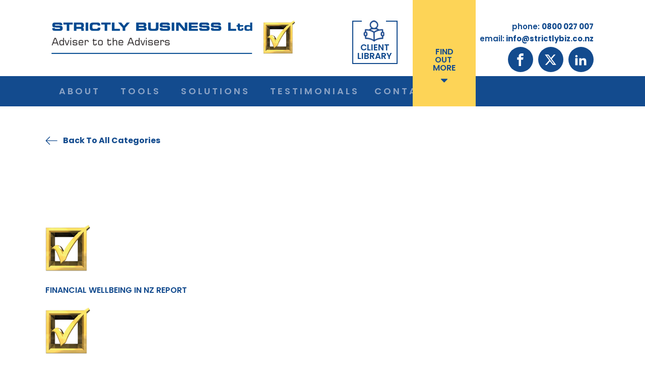

--- FILE ---
content_type: text/css;charset=UTF-8
request_url: https://www.strictlybiz.co.nz/wp-content/uploads/oxygen/css/17.css?cache=1721784784&ver=6.9
body_size: 2490
content:
#section-392-17 > .ct-section-inner-wrap{max-width:84%;padding-top:0;padding-right:0;padding-bottom:0;padding-left:0;display:flex;flex-direction:row;justify-content:space-between}#section-392-17{display:block}#section-392-17{text-align:justify}#section-436-17 > .ct-section-inner-wrap{max-width:84%;padding-top:0;padding-right:0;padding-bottom:0;padding-left:0;justify-content:center}#section-436-17{font-weight:600;font-family:'Poppins';height:60px;background-color:#134b8e;z-index:2;margin-top:-85px}#section-741-17 > .ct-section-inner-wrap{padding-top:0;padding-right:0;padding-bottom:0;padding-left:0;align-items:center}#section-741-17{background-image:url(https://strictlybiz.co.nz.123online.nz/wp-content/uploads/2022/12/strictly-business-financial-adviser-footerbg-min.jpg);text-align:left;background-position:50% 50%}#section-729-17 > .ct-section-inner-wrap{padding-top:50px;padding-right:0;padding-bottom:50px;padding-left:0;display:flex;flex-direction:row;align-items:center;justify-content:flex-start}#section-729-17{display:block}#section-729-17{background-color:#11aae2;text-align:center}#section-793-17 > .ct-section-inner-wrap{max-width:100%;padding-top:0;padding-right:50px;padding-bottom:0;padding-left:50px;display:flex;flex-direction:row;align-items:center;justify-content:space-between}#section-793-17{display:block}#section-793-17{background-color:#20477d;height:80px}@media (max-width:1120px){#section-729-17 > .ct-section-inner-wrap{padding-right:20px;padding-left:20px}}@media (max-width:991px){#section-436-17{margin-top:0px}}@media (max-width:991px){#section-729-17 > .ct-section-inner-wrap{display:flex;flex-direction:column}#section-729-17{display:block}#section-729-17{text-align:left}}@media (max-width:991px){#section-793-17 > .ct-section-inner-wrap{padding-right:5px;padding-left:5px;display:flex;flex-direction:column}#section-793-17{display:block}#section-793-17{text-align:justify}}@media (max-width:767px){#section-793-17 > .ct-section-inner-wrap{display:flex}#section-793-17{display:block}#section-793-17{text-align:justify;height:100px}}@media (max-width:479px){#section-793-17{height:150px}}#div_block-394-17{width:45%;padding-top:0px;padding-right:0px;padding-bottom:0px;padding-left:0px}#div_block-395-17{width:55.00%;flex-direction:row;display:flex;margin-top:1px;padding-top:0px;padding-right:0px;padding-bottom:0px;padding-left:0px}#div_block-398-17{width:40%;display:flex;flex-direction:row;justify-content:flex-end;text-align:right}#link-629-17:hover{background-color:rgba(253,212,87,0)}#div_block-410-17{text-align:left;margin-bottom:10px}#div_block-402-17{width:40%;align-items:flex-end;text-align:right}#div_block-765-17{width:30%;padding-top:0px;padding-right:0px;padding-bottom:0px;padding-left:0px}#div_block-766-17{width:33%;padding-top:0px;padding-right:0px;padding-bottom:0px;padding-left:0px}#div_block-767-17{width:33.34%;padding-top:0px;padding-right:0px;padding-bottom:0px;padding-left:0px}#div_block-773-17{flex-direction:row;display:flex;width:100%;justify-content:center;padding-top:50px;padding-bottom:50px}#div_block-808-17{text-align:left;flex-direction:row;display:flex;margin-bottom:0px}#div_block-814-17{text-align:left;flex-direction:row;display:flex;align-items:center;height:100%}#div_block-820-17{height:100%;width:70px;background-color:#ffffff;margin-left:20px;text-align:left;align-items:center;justify-content:center}@media (max-width:991px){#div_block-395-17{margin-top:5px;margin-bottom:1px}}@media (max-width:991px){#div_block-398-17{flex-direction:row;display:flex;justify-content:flex-start;text-align:left}}@media (max-width:991px){#div_block-410-17{display:flex;flex-direction:row;justify-content:center}}@media (max-width:991px){#link-668-17{text-align:center;flex-direction:row;display:flex;align-items:center}}@media (max-width:991px){#div_block-808-17{margin-top:15px}}@media (max-width:767px){#div_block-395-17{gap:5px}}@media (max-width:767px){#div_block-398-17{width:30%}}@media (max-width:767px){#div_block-402-17{width:45%;display:flex}}@media (max-width:479px){#div_block-395-17{flex-direction:row;display:flex;gap:5px;text-align:left}}@media (max-width:479px){#div_block-398-17{display:flex;width:25%}}@media (max-width:479px){#link-629-17{padding-top:0px;padding-right:0px;padding-bottom:0px;margin-top:-6px;margin-bottom:0px;width:50px}}@media (max-width:479px){#div_block-402-17{display:flex;flex-direction:row;width:50%;text-align:right}}@media (max-width:479px){#div_block-808-17{flex-direction:column;display:flex;text-align:left;align-items:center}}@media (max-width:991px){#new_columns-393-17> .ct-div-block{width:100% !important}}#new_columns-393-17{margin-top:40px;margin-bottom:25px;padding-top:0px;padding-right:0px;padding-bottom:0px;padding-left:0px}@media (max-width:991px){#new_columns-764-17> .ct-div-block{width:100% !important}}#new_columns-764-17{width:100%;padding-top:0px;padding-right:0px;padding-bottom:0px;padding-left:0px}@media (max-width:1120px){#new_columns-764-17{padding-left:10px;padding-right:10px}}@media (max-width:991px){#new_columns-393-17{margin-bottom:0px;margin-top:5px}}#link_text-433-17{color:#134b8e;font-size:17px;font-weight:600;transition-duration:0.3s}#link_text-433-17:hover{color:#fdd457}#link_text-412-17{color:#134b8e;font-size:16px;font-weight:600;line-height:1;margin-top:0px;margin-left:0px;margin-right:0px;margin-bottom:0px;padding-top:5px;padding-left:0px;padding-right:0px;padding-bottom:0px}@media (max-width:991px){#link_text-412-17{padding-top:0px;padding-left:0px;padding-right:0px;padding-bottom:0px;margin-top:0px;margin-left:0px;margin-right:0px;margin-bottom:0px}}@media (max-width:767px){#link_text-433-17{font-size:15px}}@media (max-width:767px){#link_text-412-17{margin-top:0px;margin-left:0px;margin-right:0px;margin-bottom:0px;padding-bottom:0px;padding-left:0px;padding-top:0px;padding-right:0px}}@media (max-width:479px){#link_text-433-17{font-size:14px;padding-top:9px}}@media (max-width:479px){#link_text-412-17{font-size:14px;margin-top:0px;padding-top:8px}}#_rich_text-684-17{color:#134b8e;font-size:15px;font-weight:600}@media (max-width:1120px){#_rich_text-684-17{font-size:14px}}@media (max-width:767px){#_rich_text-684-17{font-size:14px}}@media (max-width:479px){#_rich_text-684-17{font-size:13px}}#link_text-757-17{color:#ffffff;font-weight:300;margin-right:5px}#link_text-758-17{color:#ffffff;font-weight:600}#link_text-760-17{color:#ffffff;font-weight:300;margin-right:5px}#link_text-762-17{color:#ffffff;font-weight:600}#div_block-400-17{background-color:#fdd457;padding-top:90px;padding-bottom:30px;text-align:left;margin-top:-41px;z-index:9;transition-duration:0.3s}#div_block-400-17:hover{color:#ffffff;background-color:#8ba3c6}#link-822-17{width:100%;height:100%;transition-duration:0.4s}#link-822-17:hover{background-color:#fdd457}@media (max-width:991px){#div_block-400-17{display:flex;margin-top:0px;padding-bottom:0px;flex-direction:row;align-items:center;justify-content:center;padding-top:15px;z-index:1}}@media (max-width:767px){#div_block-400-17{width:25%;display:flex}}@media (max-width:479px){#div_block-400-17{display:flex;padding-top:0px;margin-top:10px;width:25%;flex-direction:row}}#image-628-17{height:auto;padding-bottom:0px;width:75%;margin-top:-6px;margin-left:6px}#image-742-17{margin-bottom:0px;margin-top:70px;padding-left:10px;padding-right:10px}@media (max-width:479px){#image-628-17{margin-top:0px;margin-bottom:0px;padding-bottom:0px;padding-top:0px;height:auto}}#fancy_icon-821-17>svg{width:31px;height:31px}#code_block-809-17{color:#ffffff;font-size:11px}#_social_icons-425-17.oxy-social-icons{flex-direction:row;margin-right:-10px;margin-bottom:-10px}#_social_icons-425-17.oxy-social-icons a{font-size:50px;margin-right:10px;margin-bottom:10px;border-radius:50%;background-color:#134b8e}#_social_icons-425-17.oxy-social-icons a svg{width:0.5em;height:0.5em;color:#ffffff}#_social_icons-425-17.oxy-social-icons a:hover svg{color:#fdd457}#_social_icons-425-17{margin-top:4px;transition-duration:0.3s}#_social_icons-465-17.oxy-social-icons{flex-direction:row;margin-right:-10px;margin-bottom:-10px}#_social_icons-465-17.oxy-social-icons a{font-size:40px;margin-right:10px;margin-bottom:10px;border-radius:50%;background-color:#ffffff}#_social_icons-465-17.oxy-social-icons a svg{width:0.5em;height:0.5em;color:#134b8e}#_social_icons-465-17.oxy-social-icons a:hover svg{color:#fdd457}#_social_icons-465-17{transition-duration:0.3s}#_social_icons-675-17.oxy-social-icons{flex-direction:row;margin-right:-10px;margin-bottom:-10px}#_social_icons-675-17.oxy-social-icons a{font-size:50px;margin-right:10px;margin-bottom:10px;blank}#_social_icons-675-17.oxy-social-icons a svg{width:1em;height:1em;color:#ffffff}#_social_icons-675-17.oxy-social-icons a:hover svg{color:#fdd457}@media (max-width:1120px){#_social_icons-425-17.oxy-social-icons{}#_social_icons-425-17.oxy-social-icons a{font-size:26px}#_social_icons-425-17.oxy-social-icons a svg{width:0.5em;height:0.5em}}@media (max-width:991px){#_social_icons-675-17.oxy-social-icons{}#_social_icons-675-17.oxy-social-icons a{font-size:px}#_social_icons-675-17.oxy-social-icons a svg{width:0.5em;height:0.5em}#_social_icons-675-17{padding-bottom:21px}}@media (max-width:767px){#_social_icons-425-17.oxy-social-icons{}#_social_icons-425-17.oxy-social-icons a{font-size:30px}#_social_icons-425-17.oxy-social-icons a svg{width:0.5em;height:0.5em}}@media (max-width:479px){#_social_icons-425-17.oxy-social-icons{}#_social_icons-425-17.oxy-social-icons a{font-size:25px}#_social_icons-425-17.oxy-social-icons a svg{width:0.5em;height:0.5em}}.oxy-pro-menu-list{display:flex;padding:0;margin:0;align-items:center}.oxy-pro-menu .oxy-pro-menu-list .menu-item{list-style-type:none;display:flex;flex-direction:column;width:100%;transition-property:background-color,color,border-color}.oxy-pro-menu-list > .menu-item{white-space:nowrap}.oxy-pro-menu .oxy-pro-menu-list .menu-item a{text-decoration:none;border-style:solid;border-width:0;transition-timing-function:ease-in-out;transition-property:background-color,color,border-color;border-color:transparent}.oxy-pro-menu .oxy-pro-menu-list li.current-menu-item > a,.oxy-pro-menu .oxy-pro-menu-list li.menu-item:hover > a{border-color:currentColor}.oxy-pro-menu .menu-item,.oxy-pro-menu .sub-menu{position:relative}.oxy-pro-menu .menu-item .sub-menu{padding:0;flex-direction:column;white-space:nowrap;display:flex;visibility:hidden;position:absolute;z-index:9999999;top:100%;transition-property:opacity,transform,visibility}.oxy-pro-menu-off-canvas .sub-menu:before,.oxy-pro-menu-open .sub-menu:before{display:none}.oxy-pro-menu .menu-item .sub-menu.aos-animate,.oxy-pro-menu-init .menu-item .sub-menu[data-aos^=flip]{visibility:visible}.oxy-pro-menu-container:not(.oxy-pro-menu-init) .menu-item .sub-menu[data-aos^=flip]{transition-duration:0s}.oxy-pro-menu .sub-menu .sub-menu,.oxy-pro-menu.oxy-pro-menu-vertical .sub-menu{left:100%;top:0}.oxy-pro-menu .sub-menu.sub-menu-left{right:0;left:auto !important;margin-right:100%}.oxy-pro-menu-list > .menu-item > .sub-menu.sub-menu-left{margin-right:0}.oxy-pro-menu .sub-menu li.menu-item{flex-direction:column}.oxy-pro-menu-mobile-open-icon,.oxy-pro-menu-mobile-close-icon{display:none;cursor:pointer;align-items:center}.oxy-pro-menu-off-canvas .oxy-pro-menu-mobile-close-icon,.oxy-pro-menu-open .oxy-pro-menu-mobile-close-icon{display:inline-flex}.oxy-pro-menu-mobile-open-icon > svg,.oxy-pro-menu-mobile-close-icon > svg{fill:currentColor}.oxy-pro-menu-mobile-close-icon{position:absolute}.oxy-pro-menu.oxy-pro-menu-open .oxy-pro-menu-container{width:100%;position:fixed;top:0;right:0;left:0;bottom:0;display:flex;align-items:center;justify-content:center;overflow:auto;z-index:2147483642 !important;background-color:#fff}.oxy-pro-menu .oxy-pro-menu-container.oxy-pro-menu-container{transition-property:opacity,transform,visibility}.oxy-pro-menu .oxy-pro-menu-container.oxy-pro-menu-container[data-aos^=slide]{transition-property:transform}.oxy-pro-menu .oxy-pro-menu-container.oxy-pro-menu-off-canvas-container,.oxy-pro-menu .oxy-pro-menu-container.oxy-pro-menu-off-canvas-container[data-aos^=flip]{visibility:visible !important}.oxy-pro-menu .oxy-pro-menu-open-container .oxy-pro-menu-list,.oxy-pro-menu .oxy-pro-menu-off-canvas-container .oxy-pro-menu-list{align-items:center;justify-content:center;flex-direction:column}.oxy-pro-menu.oxy-pro-menu-open > .oxy-pro-menu-container{max-height:100vh;overflow:auto;width:100%}.oxy-pro-menu.oxy-pro-menu-off-canvas > .oxy-pro-menu-container{max-height:100vh;overflow:auto;z-index:1000}.oxy-pro-menu-container > div:first-child{margin:auto}.oxy-pro-menu-off-canvas-container{display:flex !important;position:fixed;width:auto;align-items:center;justify-content:center}.oxy-pro-menu-off-canvas-container a,.oxy-pro-menu-open-container a{word-break:break-word}.oxy-pro-menu.oxy-pro-menu-off-canvas .oxy-pro-menu-list{align-items:center;justify-content:center;flex-direction:column}.oxy-pro-menu.oxy-pro-menu-off-canvas .oxy-pro-menu-container .oxy-pro-menu-list .menu-item,.oxy-pro-menu.oxy-pro-menu-open .oxy-pro-menu-container .oxy-pro-menu-list .menu-item{flex-direction:column;width:100%;text-align:center}.oxy-pro-menu.oxy-pro-menu-off-canvas .sub-menu,.oxy-pro-menu.oxy-pro-menu-open .sub-menu{display:none;visibility:visible;opacity:1;position:static;align-items:center;justify-content:center;white-space:normal;width:100%}.oxy-pro-menu.oxy-pro-menu-off-canvas .menu-item,.oxy-pro-menu.oxy-pro-menu-open .menu-item{justify-content:center;min-height:32px}.oxy-pro-menu .menu-item.menu-item-has-children,.oxy-pro-menu .sub-menu .menu-item.menu-item-has-children{flex-direction:row;align-items:center}.oxy-pro-menu .menu-item > a{display:inline-flex;align-items:center;justify-content:center}.oxy-pro-menu.oxy-pro-menu-off-canvas .menu-item-has-children > a .oxy-pro-menu-dropdown-icon-click-area,.oxy-pro-menu.oxy-pro-menu-open .menu-item-has-children > a .oxy-pro-menu-dropdown-icon-click-area{min-width:32px;min-height:32px}.oxy-pro-menu .menu-item-has-children > a .oxy-pro-menu-dropdown-icon-click-area{display:flex;align-items:center;justify-content:center}.oxy-pro-menu .menu-item-has-children > a svg{width:1.4em;height:1.4em;fill:currentColor;transition-property:transform}.oxy-pro-menu.oxy-pro-menu-off-canvas .menu-item > a svg,.oxy-pro-menu.oxy-pro-menu-open .menu-item > a svg{width:1em;height:1em}.oxy-pro-menu-off-canvas .oxy-pro-menu-container:not(.oxy-pro-menu-dropdown-links-toggle) .oxy-pro-menu-dropdown-icon-click-area,.oxy-pro-menu-open .oxy-pro-menu-container:not(.oxy-pro-menu-dropdown-links-toggle) .oxy-pro-menu-dropdown-icon-click-area{display:none}.oxy-pro-menu-off-canvas .menu-item:not(.menu-item-has-children) .oxy-pro-menu-dropdown-icon-click-area,.oxy-pro-menu-open .menu-item:not(.menu-item-has-children) .oxy-pro-menu-dropdown-icon-click-area{min-height:32px;width:0px}.oxy-pro-menu.oxy-pro-menu-off-canvas .oxy-pro-menu-show-dropdown:not(.oxy-pro-menu-dropdown-links-toggle) .oxy-pro-menu-list .menu-item-has-children,.oxy-pro-menu.oxy-pro-menu-open .oxy-pro-menu-show-dropdown:not(.oxy-pro-menu-dropdown-links-toggle) .oxy-pro-menu-list .menu-item-has-children{padding-right:0px}.oxy-pro-menu-container .menu-item a{width:100%;text-align:center}.oxy-pro-menu-container:not(.oxy-pro-menu-open-container):not(.oxy-pro-menu-off-canvas-container) ul:not(.sub-menu) > li > .sub-menu{top:100%;left:0}.oxy-pro-menu-container:not(.oxy-pro-menu-open-container):not(.oxy-pro-menu-off-canvas-container) .sub-menu .sub-menu{top:0;left:100%}.oxy-pro-menu-container:not(.oxy-pro-menu-open-container):not(.oxy-pro-menu-off-canvas-container) a{-webkit-tap-highlight-color:transparent}.oxy-pro-menu-dropdown-links-toggle.oxy-pro-menu-open-container .menu-item-has-children ul,.oxy-pro-menu-dropdown-links-toggle.oxy-pro-menu-off-canvas-container .menu-item-has-children ul{border-radius:0px !important;width:100%}.oxy-pro-menu-dropdown-animating[data-aos*="down"]{pointer-events:none}.sub-menu .oxy-pro-menu-dropdown-animating[data-aos*="down"]{pointer-events:auto}.sub-menu .oxy-pro-menu-dropdown-animating[data-aos*="right"]{pointer-events:none}.sub-menu .oxy-pro-menu-dropdown-animating.sub-menu-left[data-aos*="left"]{pointer-events:none}.oxy-pro-menu-dropdown-animating-out{pointer-events:none}.oxy-pro-menu-list .menu-item a{border-color:transparent}.oxy-pro-menu-list .menu-item.current-menu-item a,.oxy-pro-menu-list .menu-item.menu-item.menu-item.menu-item a:focus-within,.oxy-pro-menu-list .menu-item.menu-item.menu-item.menu-item a:hover{border-color:currentColor}#-pro-menu-823-17 .oxy-pro-menu-container:not(.oxy-pro-menu-open-container):not(.oxy-pro-menu-off-canvas-container) .sub-menu .menu-item a:hover,#-pro-menu-823-17 .oxy-pro-menu-container:not(.oxy-pro-menu-open-container):not(.oxy-pro-menu-off-canvas-container) .sub-menu .menu-item a:focus-within{color:#fdd457}#-pro-menu-823-17 .oxy-pro-menu-container:not(.oxy-pro-menu-open-container):not(.oxy-pro-menu-off-canvas-container) .sub-menu .menu-item,#-pro-menu-823-17 .oxy-pro-menu-container:not(.oxy-pro-menu-open-container):not(.oxy-pro-menu-off-canvas-container) .sub-menu .menu-item a{color:#ffffff}#-pro-menu-823-17 .oxy-pro-menu-mobile-open-icon svg{color:#ffffff}#-pro-menu-823-17 .oxy-pro-menu-mobile-open-icon{color:#ffffff}#-pro-menu-823-17 .oxy-pro-menu-mobile-close-icon svg{color:#ffffff}#-pro-menu-823-17 .oxy-pro-menu-container.oxy-pro-menu-off-canvas-container,#-pro-menu-823-17 .oxy-pro-menu-container.oxy-pro-menu-open-container{background-color:#134b8e}#-pro-menu-823-17 .oxy-pro-menu-container.oxy-pro-menu-open-container .menu-item a:hover,#-pro-menu-823-17 .oxy-pro-menu-container.oxy-pro-menu-off-canvas-container .menu-item a:hover{color:#fdd457}#-pro-menu-823-17 .oxy-pro-menu-off-canvas-container,#-pro-menu-823-17 .oxy-pro-menu-open-container{background-color:#134b8e}#-pro-menu-823-17 .oxy-pro-menu-off-canvas-container .oxy-pro-menu-list .menu-item-has-children > a svg,#-pro-menu-823-17 .oxy-pro-menu-open-container .oxy-pro-menu-list .menu-item-has-children > a svg{font-size:20px}#-pro-menu-823-17 .oxy-pro-menu-dropdown-links-toggle.oxy-pro-menu-open-container .menu-item-has-children ul,#-pro-menu-823-17 .oxy-pro-menu-dropdown-links-toggle.oxy-pro-menu-off-canvas-container .menu-item-has-children ul{background-color:#8ba3c6;border-top-width:2px;border-top-color:#ffffff;border-top-style:solid}@media (max-width:1120px){#-pro-menu-823-17 .oxy-pro-menu-mobile-open-icon{display:inline-flex}#-pro-menu-823-17.oxy-pro-menu-open .oxy-pro-menu-mobile-open-icon{display:none}#-pro-menu-823-17 .oxy-pro-menu-container{visibility:hidden;position:fixed}#-pro-menu-823-17.oxy-pro-menu-open .oxy-pro-menu-container{visibility:visible}}#-pro-menu-823-17 .oxy-pro-menu-open-container .oxy-pro-menu-list .menu-item-has-children .oxy-pro-menu-dropdown-icon-click-area,#-pro-menu-823-17 .oxy-pro-menu-off-canvas-container .oxy-pro-menu-list .menu-item-has-children .oxy-pro-menu-dropdown-icon-click-area{margin-right:-6px}@media (max-width:1120px){#-pro-menu-823-17 .oxy-pro-menu-mobile-open-icon:hover svg{color:#fdd457}#-pro-menu-823-17 .oxy-pro-menu-open-container .oxy-pro-menu-list .menu-item,#-pro-menu-823-17 .oxy-pro-menu-open-container .oxy-pro-menu-list .menu-item a,#-pro-menu-823-17 .oxy-pro-menu-off-canvas-container .oxy-pro-menu-list .menu-item,#-pro-menu-823-17 .oxy-pro-menu-off-canvas-container .oxy-pro-menu-list .menu-item a{color:#ffffff}}@media (max-width:991px){#-pro-menu-823-17 .oxy-pro-menu-mobile-open-icon svg{margin-right:5px}#-pro-menu-823-17 .oxy-pro-menu-mobile-open-icon:hover svg{color:#fdd457}}#-twitter_widget-698-17 .wpsr-twitter-feed-header .wpsr-twitter-user-info-wrapper .wpsr-twitter-user-info .wpsr-twitter-user-info-name-wrapper .wpsr-twitter-user-info-name{color:#ffffff}#-twitter_widget-698-17 .wpsr-twitter-feed-header .wpsr-twitter-user-info-wrapper .wpsr-twitter-user-info .wpsr-twitter-user-info-name-wrapper .wpsr-twitter-user-info-username{color:#ffffff}#-twitter_widget-698-17 .wpsr-twitter-feed-header .wpsr-twitter-user-info-wrapper .wpsr-twitter-user-info .wpsr-twitter-user-bio p{color:#ffffff}#-twitter_widget-698-17 .wpsr-twitter-feed-header .wpsr-twitter-user-info-wrapper .wpsr-twitter-user-info .wpsr-twitter-user-bio p a{color:#fdd457}#-twitter_widget-698-17 .wpsr-twitter-tweet .wpsr-twitter-author-tweet .wpsr-tweet-content p a{color:#ffffff}#-twitter_widget-698-17{padding-top:0px;margin-left:44px;margin-bottom:-50px}@media (max-width:991px){#-twitter_widget-698-17{margin-left:0px}}

--- FILE ---
content_type: text/css;charset=UTF-8
request_url: https://www.strictlybiz.co.nz/wp-content/uploads/oxygen/css/430.css?cache=1685414468&ver=6.9
body_size: -87
content:
#section-2-430 > .ct-section-inner-wrap{padding-top:25px;padding-right:10px;padding-bottom:100px;padding-left:10px}@media (max-width:1120px){#section-2-430 > .ct-section-inner-wrap{padding-right:20px;padding-left:20px}}@media (max-width:479px){#section-2-430 > .ct-section-inner-wrap{padding-right:5px;padding-left:5px}}#div_block-67-430{text-align:left;flex-direction:row;display:flex;align-items:center;margin-top:30px}.oxy-dynamic-list :is([data-id="div_block-49-430"],#incspec){text-align:left;flex-direction:row;display:flex;align-items:center;padding-bottom:5px;padding-top:5px;width:100%}#headline-3-430{margin-top:50px;margin-bottom:50px}#text_block-65-430{margin-left:10px}.oxy-dynamic-list :is([data-id="span-56-430"],#incspec){padding-top:0px}.oxy-dynamic-list :is([data-id="image-80-430"],#incspec){width:30px;margin-top:2px;margin-bottom:2px;margin-left:2px;margin-right:10px}#fancy_icon-68-430>svg{width:25px;height:25px}#_dynamic_list-48-430 .oxy-repeater-pages{font-size:12px}#_dynamic_list-48-430 .oxy-repeater-pages a{padding-left:2px;padding-right:2px}

--- FILE ---
content_type: text/css;charset=UTF-8
request_url: https://www.strictlybiz.co.nz/wp-content/uploads/oxygen/css/universal.css?cache=1763914281&ver=6.9
body_size: 6183
content:
.ct-section {
width:100%;
background-size:cover;
background-repeat:repeat;
}
.ct-section>.ct-section-inner-wrap {
display:flex;
flex-direction:column;
align-items:flex-start;
}
.ct-div-block {
display:flex;
flex-wrap:nowrap;
flex-direction:column;
align-items:flex-start;
}
.ct-new-columns {
display:flex;
width:100%;
flex-direction:row;
align-items:stretch;
justify-content:center;
flex-wrap:wrap;
}
.ct-link-text {
display:inline-block;
}
.ct-link {
display:flex;
flex-wrap:wrap;
text-align:center;
text-decoration:none;
flex-direction:column;
align-items:center;
justify-content:center;
}
.ct-link-button {
display:inline-block;
text-align:center;
text-decoration:none;
}
.ct-link-button {
background-color: #1e73be;
border: 1px solid #1e73be;
color: #ffffff;
padding: 10px 16px;
}
.ct-image {
max-width:100%;
}
.ct-fancy-icon>svg {
width:55px;height:55px;}
.ct-inner-content {
width:100%;
}
.ct-slide {
display:flex;
flex-wrap:wrap;
text-align:center;
flex-direction:column;
align-items:center;
justify-content:center;
}
.ct-nestable-shortcode {
display:flex;
flex-wrap:nowrap;
flex-direction:column;
align-items:flex-start;
}
.oxy-comments {
width:100%;
text-align:left;
}
.oxy-comment-form {
width:100%;
}
.oxy-login-form {
width:100%;
}
.oxy-search-form {
width:100%;
}
.oxy-tabs-contents {
display:flex;
width:100%;
flex-wrap:nowrap;
flex-direction:column;
align-items:flex-start;
}
.oxy-tab {
display:flex;
flex-wrap:nowrap;
flex-direction:column;
align-items:flex-start;
}
.oxy-tab-content {
display:flex;
width:100%;
flex-wrap:nowrap;
flex-direction:column;
align-items:flex-start;
}
.oxy-testimonial {
width:100%;
}
.oxy-icon-box {
width:100%;
}
.oxy-pricing-box {
width:100%;
}
.oxy-posts-grid {
width:100%;
}
.oxy-gallery {
width:100%;
}
.ct-slider {
width:100%;
}
.oxy-tabs {
display:flex;
flex-wrap:nowrap;
flex-direction:row;
align-items:stretch;
}
.ct-modal {
flex-direction:column;
align-items:flex-start;
}
.ct-span {
display:inline-block;
text-decoration:inherit;
}
.ct-widget {
width:100%;
}
.oxy-dynamic-list {
width:100%;
}
@media screen and (-ms-high-contrast: active), (-ms-high-contrast: none) {
			.ct-div-block,
			.oxy-post-content,
			.ct-text-block,
			.ct-headline,
			.oxy-rich-text,
			.ct-link-text { max-width: 100%; }
			img { flex-shrink: 0; }
			body * { min-height: 1px; }
		}            .oxy-testimonial {
                flex-direction: row;
                align-items: center;
            }
                        .oxy-testimonial .oxy-testimonial-photo-wrap {
                order: 1;
            }
            
                        .oxy-testimonial .oxy-testimonial-photo {
                width: 125px;                height: 125px;                margin-right: 20px;
            }
            
                        .oxy-testimonial .oxy-testimonial-photo-wrap, 
            .oxy-testimonial .oxy-testimonial-author-wrap, 
            .oxy-testimonial .oxy-testimonial-content-wrap {
                align-items: flex-start;                text-align: left;            }
            
                                                            .oxy-testimonial .oxy-testimonial-text {
                margin-bottom:8px;font-size: 21px;
line-height: 1.4;
-webkit-font-smoothing: subpixel-antialiased;
            }
            
                                    .oxy-testimonial .oxy-testimonial-author {
                font-size: 18px;
-webkit-font-smoothing: subpixel-antialiased;
            }
                            

                                                .oxy-testimonial .oxy-testimonial-author-info {
                font-size: 12px;
-webkit-font-smoothing: subpixel-antialiased;
            }
            
             
            
                        .oxy-icon-box {
                text-align: left;                flex-direction: column;            }
            
                        .oxy-icon-box .oxy-icon-box-icon {
                margin-bottom: 12px;
                align-self: flex-start;            }
            
                                                                        .oxy-icon-box .oxy-icon-box-heading {
                font-size: 21px;
margin-bottom: 12px;            }
            
                                                                                    .oxy-icon-box .oxy-icon-box-text {
                font-size: 16px;
margin-bottom: 12px;align-self: flex-start;            }
            
                        .oxy-icon-box .oxy-icon-box-link {
                margin-top: 20px;                            }
            
            
            /* GLOBALS */

                                                            .oxy-pricing-box .oxy-pricing-box-section {
                padding-top: 20px;
padding-left: 20px;
padding-right: 20px;
padding-bottom: 20px;
text-align: center;            }
                        
                        .oxy-pricing-box .oxy-pricing-box-section.oxy-pricing-box-price {
                justify-content: center;            }
            
            /* IMAGE */
                                                                                    .oxy-pricing-box .oxy-pricing-box-section.oxy-pricing-box-graphic {
                justify-content: center;            }
            
            /* TITLE */
                                                            
                                    .oxy-pricing-box .oxy-pricing-box-title-title {
                font-size: 48px;
            }
            
                                    .oxy-pricing-box .oxy-pricing-box-title-subtitle {
                font-size: 24px;
            }
            

            /* PRICE */
                                                .oxy-pricing-box .oxy-pricing-box-section.oxy-pricing-box-price {
                                                flex-direction: row;                                            }
            
                                    .oxy-pricing-box .oxy-pricing-box-currency {
                font-size: 28px;
            }
            
                                    .oxy-pricing-box .oxy-pricing-box-amount-main {
                font-size: 80px;
line-height: 0.7;
            }
            
                                    .oxy-pricing-box .oxy-pricing-box-amount-decimal {
                font-size: 13px;
            }
                        
                                    .oxy-pricing-box .oxy-pricing-box-term {
                font-size: 16px;
            }
            
                                    .oxy-pricing-box .oxy-pricing-box-sale-price {
                font-size: 12px;
color: rgba(0,0,0,0.5);
                margin-bottom: 20px;            }
            
            /* CONTENT */

                                                                        .oxy-pricing-box .oxy-pricing-box-section.oxy-pricing-box-content {
                font-size: 16px;
color: rgba(0,0,0,0.5);
            }
            
            /* CTA */

                                                                        .oxy-pricing-box .oxy-pricing-box-section.oxy-pricing-box-cta {
                justify-content: center;            }
            
        
                                .oxy-progress-bar .oxy-progress-bar-background {
            background-color: #000000;            background-image: linear-gradient(-45deg,rgba(255,255,255,.12) 25%,transparent 25%,transparent 50%,rgba(255,255,255,.12) 50%,rgba(255,255,255,.12) 75%,transparent 75%,transparent);            animation: none 0s paused;        }
                
                .oxy-progress-bar .oxy-progress-bar-progress-wrap {
            width: 85%;        }
        
                                                        .oxy-progress-bar .oxy-progress-bar-progress {
            background-color: #66aaff;padding: 40px;animation: none 0s paused, none 0s paused;            background-image: linear-gradient(-45deg,rgba(255,255,255,.12) 25%,transparent 25%,transparent 50%,rgba(255,255,255,.12) 50%,rgba(255,255,255,.12) 75%,transparent 75%,transparent);        
        }
                
                        .oxy-progress-bar .oxy-progress-bar-overlay-text {
            font-size: 30px;
font-weight: 900;
-webkit-font-smoothing: subpixel-antialiased;
        }
        
                        .oxy-progress-bar .oxy-progress-bar-overlay-percent {
            font-size: 12px;
        }
        
        .ct-slider .unslider-nav ol li {border-color: #ffffff; }.ct-slider .unslider-nav ol li.unslider-active {background-color: #ffffff; }.ct-slider .ct-slide {
				padding: 0px;			}
		
                        .oxy-superbox .oxy-superbox-secondary, 
            .oxy-superbox .oxy-superbox-primary {
                transition-duration: 0.5s;            }
            
            
            
            
            
        
        
        
        
            .oxy-shape-divider {
                width: 0px;
                height: 0px;
                
            }
            
            .oxy_shape_divider svg {
                width: 100%;
            }
            .oxy-pro-menu .oxy-pro-menu-container:not(.oxy-pro-menu-open-container):not(.oxy-pro-menu-off-canvas-container) .sub-menu{
box-shadow:px px px px ;}

.oxy-pro-menu .oxy-pro-menu-show-dropdown .oxy-pro-menu-list .menu-item-has-children > a svg{
transition-duration:0.4s;
}

.oxy-pro-menu .oxy-pro-menu-show-dropdown .oxy-pro-menu-list .menu-item-has-children > a div{
margin-left:0px;
}

.oxy-pro-menu .oxy-pro-menu-mobile-open-icon svg{
width:30px;
height:30px;
}

.oxy-pro-menu .oxy-pro-menu-mobile-open-icon{
padding-top:15px;
padding-right:15px;
padding-bottom:15px;
padding-left:15px;
}

.oxy-pro-menu .oxy-pro-menu-mobile-open-icon, .oxy-pro-menu .oxy-pro-menu-mobile-open-icon svg{
transition-duration:0.4s;
}

.oxy-pro-menu .oxy-pro-menu-mobile-close-icon{
top:20px;
left:20px;
}

.oxy-pro-menu .oxy-pro-menu-mobile-close-icon svg{
width:24px;
height:24px;
}

.oxy-pro-menu .oxy-pro-menu-mobile-close-icon, .oxy-pro-menu .oxy-pro-menu-mobile-close-icon svg{
transition-duration:0.4s;
}

.oxy-pro-menu .oxy-pro-menu-container.oxy-pro-menu-off-canvas-container, .oxy-pro-menu .oxy-pro-menu-container.oxy-pro-menu-open-container{
background-color:#ffffff;
}

.oxy-pro-menu .oxy-pro-menu-off-canvas-container, .oxy-pro-menu .oxy-pro-menu-open-container{
background-image:url();
}

.oxy-pro-menu .oxy-pro-menu-off-canvas-container .oxy-pro-menu-list .menu-item-has-children > a svg, .oxy-pro-menu .oxy-pro-menu-open-container .oxy-pro-menu-list .menu-item-has-children > a svg{
font-size:24px;
}

.oxy-pro-menu .oxy-pro-menu-dropdown-links-toggle.oxy-pro-menu-open-container .menu-item-has-children ul, .oxy-pro-menu .oxy-pro-menu-dropdown-links-toggle.oxy-pro-menu-off-canvas-container .menu-item-has-children ul{
background-color:rgba(0,0,0,0.2);
border-top-style:solid;
}

.oxy-pro-menu .oxy-pro-menu-container:not(.oxy-pro-menu-open-container):not(.oxy-pro-menu-off-canvas-container) .oxy-pro-menu-list{
                    flex-direction: row;
               }
.oxy-pro-menu .oxy-pro-menu-container .menu-item a{
                    text-align: left;
                    justify-content: flex-start;
                }
.oxy-pro-menu .oxy-pro-menu-container.oxy-pro-menu-open-container .menu-item, .oxy-pro-menu .oxy-pro-menu-container.oxy-pro-menu-off-canvas-container .menu-item{
                    align-items: flex-start;
                }

            .oxy-pro-menu .oxy-pro-menu-off-canvas-container{
                    top: 0;
                    bottom: 0;
                    right: auto;
                    left: 0;
               }
.oxy-pro-menu .oxy-pro-menu-container.oxy-pro-menu-open-container .oxy-pro-menu-list .menu-item a, .oxy-pro-menu .oxy-pro-menu-container.oxy-pro-menu-off-canvas-container .oxy-pro-menu-list .menu-item a{
                    text-align: left;
                    justify-content: flex-start;
                }

            .oxy-site-navigation {
--oxynav-brand-color:#4831B0;
--oxynav-neutral-color:#FFFFFF;
--oxynav-activehover-color:#EFEDF4;
--oxynav-background-color:#4831B0;
--oxynav-border-radius:0px;
--oxynav-other-spacing:8px;
--oxynav-transition-duration:0.3s;
--oxynav-transition-timing-function:cubic-bezier(.84,.05,.31,.93);
}

.oxy-site-navigation .oxy-site-navigation__mobile-close-wrapper{
text-align:left;
}

.oxy-site-navigation > ul{ left: 0; }
.oxy-site-navigation {
                        --oxynav-animation-name: none; 
                    }

                .oxy-site-navigation > ul:not(.open) > li[data-cta='true']:nth-last-child(1){ 
                    background-color: var(--oxynav-brand-color);
                    transition: var(--oxynav-transition-duration);
                    margin-left: var(--oxynav-other-spacing);
                    border: none;
                }
.oxy-site-navigation > ul:not(.open) > li[data-cta='true']:nth-last-child(2){ 
                    background: transparent;
                    border: 1px solid currentColor;
                    transition: var(--oxynav-transition-duration);
                    margin-left: var(--oxynav-other-spacing);
                }
.oxy-site-navigation > ul:not(.open) > li[data-cta='true']:nth-last-child(2):not(:hover) > img{
                    filter: invert(0) !important;
                }
.oxy-site-navigation > ul:not(.open) > li[data-cta='true']:hover{
                    background-color: var(--oxynav-activehover-color);
                }
.oxy-site-navigation > ul:not(.open) > li[data-cta='true']:nth-last-child(1) > a{
                    color: var(--oxynav-neutral-color);
                }
.oxy-site-navigation > ul:not(.open) > li[data-cta='true']:nth-last-child(2) > a{
                    color: var(--oxynav-brand-color);
                }
.oxy-site-navigation > ul:not(.open) > li[data-cta='true']:hover > a{
                    color: var(--oxynav-brand-color);
                }
.oxy-site-navigation > ul:not(.open) > li[data-cta='true']:nth-last-child(1) > a::after{
                    color: var(--oxynav-neutral-color);   
                }
.oxy-site-navigation > ul:not(.open) > li[data-cta='true']:nth-last-child(2) > a::after{
                    color: var(--oxynav-brand-color);   
                }
.oxy-site-navigation > ul:not(.open) > li[data-cta='true']:hover > a::after{
                    color: var(--oxynav-brand-color);   
                }
.oxy-site-navigation > ul:not(.open) > li[data-cta='true'] > ul{
                    display: none;
                }
.oxy-site-navigation > ul:not(.open) > li[data-cta='true'] > button, .oxy-site-navigation > ul:not(.open) > li[data-cta='true'] > ul{
                    display: none;
                }

                .ct-section-inner-wrap, .oxy-header-container{
  max-width: 1120px;
}
body {font-family: 'Poppins';}body {line-height: 1.6;font-size: 16px;font-weight: 400;color: #134b8e;}.oxy-nav-menu-hamburger-line {background-color: #134b8e;}h1, h2, h3, h4, h5, h6 {font-family: 'Poppins';font-size: 36px;font-weight: 700;color: #134b8e;}h2, h3, h4, h5, h6{font-size: 30px;color: #134b8e;}h3, h4, h5, h6{font-size: 24px;color: #134b8e;}h4, h5, h6{font-size: 20px;color: #8ba3c6;}h5, h6{font-size: 18px;color: #fdd457;}h6{font-size: 16px;}a {color: #134b8e;font-weight: 700;text-decoration: none;}a:hover {color: #134b8e;text-decoration: none;}.ct-link-text {text-decoration: ;}.ct-link {color: #134b8e;font-weight: 700;text-decoration: ;}.ct-link:hover {color: #134b8e;}.ct-link-button {border-radius: 3px;}.ct-section-inner-wrap {
padding-top: 75px;
padding-right: 20px;
padding-bottom: 75px;
padding-left: 20px;
}.ct-new-columns > .ct-div-block {
padding-top: 20px;
padding-right: 20px;
padding-bottom: 20px;
padding-left: 20px;
}.oxy-header-container {
padding-right: 20px;
padding-left: 20px;
}@media (max-width: 992px) {
				.ct-columns-inner-wrap {
					display: block !important;
				}
				.ct-columns-inner-wrap:after {
					display: table;
					clear: both;
					content: "";
				}
				.ct-column {
					width: 100% !important;
					margin: 0 !important;
				}
				.ct-columns-inner-wrap {
					margin: 0 !important;
				}
			}
.atomic-contact-3-wrapper {
 width:100%;
 text-align:left;
 margin-bottom:18px;
}
.atomic-contact-3-wrapper:not(.ct-section):not(.oxy-easy-posts),
.atomic-contact-3-wrapper.oxy-easy-posts .oxy-posts,
.atomic-contact-3-wrapper.ct-section .ct-section-inner-wrap{
display:flex;
flex-direction:row;
flex-wrap:nowrap;
align-items:flex-start;
justify-content:flex-start;
}
.atomic-contact-3-text {
 color:#3b3c38;
 font-size:18px;
 font-weight:300;
 line-height:1.4;
 -webkit-font-smoothing:antialiased;
-moz-osx-font-smoothing:grayscale;}
.atomic-contact-3-icon {
color: #134b8e;}.atomic-contact-3-icon 
>svg {width: 24px;height: 24px;}.atomic-contact-3-icon {
 margin-right:12px;
}
.atomic-contact-3-link:hover{
}
.atomic-contact-3-link {
 font-size:18px;
 font-weight:300;
 line-height:1.4;
 text-decoration:none;
 -webkit-font-smoothing:antialiased;
-moz-osx-font-smoothing:grayscale; color:#134b8e;
}
.atomic-primary-heading {
 color:#2b2c27;
 font-size:64px;
 font-weight:400;
 line-height:1.1;
 margin-top:0px;
 -webkit-font-smoothing:antialiased;
-moz-osx-font-smoothing:grayscale;}
@media (max-width: 767px) {
.atomic-primary-heading {
 font-size:56px;
}
}

@media (max-width: 479px) {
.atomic-primary-heading {
 font-size:44px;
}
}

.atomic-primary-button:hover{
 background-color:#6799b2;
 color:#ffffff;
}
.atomic-primary-button {
 font-family:Poppins;
 background-color:#65bec2;
 padding-top:20px;
 padding-bottom:20px;
 padding-left:48px;
 padding-right:48px;
 font-size:20px;
 color:#ffffff;
 font-weight:700;
 line-height:1.2;
 letter-spacing:.25em;
 text-align:center;
 -webkit-font-smoothing:antialiased;
-moz-osx-font-smoothing:grayscale; transition-duration:0.5s;
 transition-timing-function:ease;
 transition-property:all;
 text-transform:none;
 text-decoration:none;
 font-style:normal;
}
@media (max-width: 991px) {
.atomic-primary-button {
 padding-top:16px;
 padding-left:36px;
 padding-right:36px;
 padding-bottom:16px;
}
}

@media (max-width: 767px) {
.atomic-primary-button {
 font-size:18px;
}
}

@media (max-width: 479px) {
.atomic-primary-button {
 font-size:16px;
}
}

.atomic-hero-8-text {
 font-size:24px;
 font-weight:300;
 line-height:1.6;
 font-style:italic;
 max-width:800px;
 margin-bottom:18px;
 -webkit-font-smoothing:antialiased;
-moz-osx-font-smoothing:grayscale; color:#134b8e;
}
@media (max-width: 991px) {
.atomic-hero-8-text {
 max-width:600px;
 font-size:18px;
}
}

@media (max-width: 767px) {
.atomic-hero-8-text {
 max-width:400px;
 font-size:16px;
}
}

@media (max-width: 479px) {
.atomic-hero-8-text {
 max-width:300px;
 font-size:14px;
}
}

.atomic-hero-8-icon {
color: #65bec2;}.atomic-hero-8-icon 
>svg {width: 24px;height: 24px;}.atomic-hero-8-icon {
 margin-bottom:18px;
}
.atomic-hero-8-avatar {
 width:120px;
 border-radius:100%;
 margin-bottom:12px;
}
.atomic-hero-8-title {
 color:#ffffff;
 font-size:20px;
 font-weight:500;
 line-height:1.1;
 letter-spacing:.12em;
 margin-bottom:10px;
 -webkit-font-smoothing:antialiased;
-moz-osx-font-smoothing:grayscale; text-transform:uppercase;
}
.oxel_switcher__content {
 width:100%;
 padding-top:32px;
 padding-left:32px;
 padding-right:32px;
 padding-bottom:32px;
}
.oxel_switcher__content:not(.ct-section):not(.oxy-easy-posts),
.oxel_switcher__content.oxy-easy-posts .oxy-posts,
.oxel_switcher__content.ct-section .ct-section-inner-wrap{
display:none;
flex-direction:unset;
}
.oxel_switcher {
 width:100%;
 min-width:100%;
}
.oxel_switcher__toggle {
 width:64px;
 background-color:#374047;
 border-radius:999em;
 margin-left:16px;
 margin-right:16px;
 padding-bottom:0px;
 transition-duration:0.3s;
 transition-timing-function:ease-in-out;
}
.oxel_switcher__toggle__icon {
color: #f9f9fa;}.oxel_switcher__toggle__icon 
>svg {width: 32px;height: 32px;}.oxel_switcher__toggle__icon {
 transition-duration:0.3s;
 transition-timing-function:ease-in-out;
}
.oxel_switcher__toggle_label {
 font-size:14px;
 color:#374047;
 font-weight:600;
 letter-spacing:4px;
 text-transform:uppercase;
 opacity:0.5;
 transition-duration:0.3s;
 transition-timing-function:ease-in-out;
}
.oxel_switcher__toggle_label--active {
 opacity:1;
}
.oxel_switcher__content--active {
}
.oxel_switcher__content--active:not(.ct-section):not(.oxy-easy-posts),
.oxel_switcher__content--active.oxy-easy-posts .oxy-posts,
.oxel_switcher__content--active.ct-section .ct-section-inner-wrap{
display:flex;
}
.oxel-breadcrumb-wrapper {
 width:100%;
}
.oxel-breadcrumb-code {
 width:100%;
}
.oxel_back_to_top_container:hover{
transform:scale(1.1,1.1) translateY(-3px); background-color:#dee1e3;
}
.oxel_back_to_top_container {
 height:42px;
 border-radius:4px;
 background-color:#f9f9fa;
 position:fixed;
 z-index:1500;
 right:32px;
 bottom:32px;
 overflow:hidden;
 transition-duration:0.3s;
 transition-timing-function:ease-in-out;
 padding-right:25px;
 width:50px;
 padding-left:25px;
 padding-top:25px;
 margin-top:15px;
 padding-bottom:40px;
 box-shadow:0px 4px 17px -10px #1e1e1e;
}
.oxel_back_to_top_container:not(.ct-section):not(.oxy-easy-posts),
.oxel_back_to_top_container.oxy-easy-posts .oxy-posts,
.oxel_back_to_top_container.ct-section .ct-section-inner-wrap{
display:flex;
flex-direction:row;
}
@media (max-width: 1120px) {
.oxel_back_to_top_container {
 bottom:100px;
}
}

@media (max-width: 479px) {
.oxel_back_to_top_container {
 padding-bottom:53px;
}
}

.oxel_back_to_top_icon {
color: #98a1a8;}.oxel_back_to_top_icon 
>svg {width: 30px;height: 30px;}.oxel_back_to_top_icon {
}
.oxel_dropdown_buttonv2__trigger {
 padding-top:8px;
 padding-bottom:8px;
 padding-left:16px;
 padding-right:16px;
 background-color:#374047;
 border-top-style:none;
 border-right-style:none;
 border-bottom-style:none;
 border-left-style:none;
 position:relative;
cursor: pointer;
}
.oxel_dropdown_buttonv2__trigger:not(.ct-section):not(.oxy-easy-posts),
.oxel_dropdown_buttonv2__trigger.oxy-easy-posts .oxy-posts,
.oxel_dropdown_buttonv2__trigger.ct-section .ct-section-inner-wrap{
display:flex;
flex-direction:row;
align-items:center;
}
.oxel_dropdown_buttonv2 {
 background-color:#374047;
 position:relative;
 width:min-content ;
}
.oxel_dropdown_buttonv2:not(.ct-section):not(.oxy-easy-posts),
.oxel_dropdown_buttonv2.oxy-easy-posts .oxy-posts,
.oxel_dropdown_buttonv2.ct-section .ct-section-inner-wrap{
display:flex;
flex-direction:row;
align-items:center;
}
.oxel_dropdown_buttonv2__submenu {
 position:absolute;
 left:0px;
 min-width:100%;
 padding-top:4px;
 width:200px;
 z-index:10;
 top:100%;
padding-inline-start: 0; margin-block-start: 0; margin-block-end: 0;
}
.oxel_dropdown_buttonv2__submenu--hidden {
 opacity:0;
pointer-events: none;
}
.oxel_dropdown_buttonv2__submenu--hidden:not(.ct-section):not(.oxy-easy-posts),
.oxel_dropdown_buttonv2__submenu--hidden.oxy-easy-posts .oxy-posts,
.oxel_dropdown_buttonv2__submenu--hidden.ct-section .ct-section-inner-wrap{
display:none;
}
.oxel_dropdown_buttonv2__submenubutton:hover{
 background-color:#dee1e3;
}
.oxel_dropdown_buttonv2__submenubutton {
 text-align:left;
 background-color:#eceeef;
 min-width:100%;
 color:#374047;
 transition-duration:0.3s;
 transition-timing-function:ease-in-out;
}
.oxel_dropdown_buttonv2__submenubutton:not(.ct-section):not(.oxy-easy-posts),
.oxel_dropdown_buttonv2__submenubutton.oxy-easy-posts .oxy-posts,
.oxel_dropdown_buttonv2__submenubutton.ct-section .ct-section-inner-wrap{
display:flex;
flex-direction:column;
align-items:flex-start;
}
.oxel_dropdown_buttonv2__submenulabel {
 padding-top:8px;
 padding-bottom:8px;
 padding-left:16px;
 padding-right:16px;
 width:100%;
 color:#374047;
}
.oxel_dropdown_buttonv2__label {
 color:#f9f9fa;
white-space: nowrap;
}
.oxel_dropdown_buttonv2__symbol {
background-image: linear-gradient(135deg, rgba(0,0,0,0) 50%, #ffffff 50%);transform:rotate(45deg); width:8px;
 height:8px;
 margin-top:-4px;
 margin-left:16px;
min-width: 0 !important; min-height: 0 !important;
}
.oxel_scrollingImage__container:hover{
 background-position:50% 100%;
}
.oxel_scrollingImage__container {
background-size: cover; height:400px;
 background-repeat:no-repeat;
 transition-duration:5s;
 transition-timing-function:ease-in-out;
 transition-property:background-position;
 text-align:center;
 width:600px;
 max-width:100%;
 overflow:hidden;
 background-position:50% 0px;
}
.oxel_scrollingImage__container:not(.ct-section):not(.oxy-easy-posts),
.oxel_scrollingImage__container.oxy-easy-posts .oxy-posts,
.oxel_scrollingImage__container.ct-section .ct-section-inner-wrap{
display:flex;
flex-direction:column;
align-items:center;
justify-content:center;
}
@media (max-width: 767px) {
.oxel_scrollingImage__container {
 width:100%;
}
}

.oxel_scrollingImage__container__icon {
background-color: rgba(0,0,0,0.17);
border: 1px solid rgba(0,0,0,0.17);
padding: 16px;color: #f9f9fa;}.oxel_scrollingImage__container__icon 
>svg {width: 55px;height: 55px;}.oxel_scrollingImage__container__icon {
 transition-duration:2.5s;
}
.oxel_iconlist {
 border-top-style:solid;
 border-right-style:solid;
 border-bottom-style:solid;
 border-left-style:solid;
 border-top-width:0px;
 border-right-width:0px;
 border-bottom-width:0px;
 border-left-width:0px;
 padding-top:0px;
 padding-bottom:0px;
 margin-bottom:0px;
 margin-top:0px;
 text-align:center;
}
.oxel_iconlist:not(.ct-section):not(.oxy-easy-posts),
.oxel_iconlist.oxy-easy-posts .oxy-posts,
.oxel_iconlist.ct-section .ct-section-inner-wrap{
display:flex;
flex-direction:column;
align-items:center;
}
@media (max-width: 991px) {
.oxel_iconlist {
 padding-top:0px;
 padding-left:0px;
 padding-bottom:0px;
 margin-left:0px;
 margin-top:0px;
 margin-right:0px;
 margin-bottom:0px;
 text-align:left;
}
.oxel_iconlist:not(.ct-section):not(.oxy-easy-posts),
.oxel_iconlist.oxy-easy-posts .oxy-posts,
.oxel_iconlist.ct-section .ct-section-inner-wrap{
display:flex;
flex-direction:column;
align-items:flex-start;
}
}

@media (max-width: 767px) {
.oxel_iconlist {
 margin-top:0px;
 margin-bottom:0px;
 padding-bottom:0px;
 padding-top:0px;
 padding-left:0px;
 padding-right:0px;
 margin-left:0px;
 margin-right:0px;
 text-align:left;
}
.oxel_iconlist:not(.ct-section):not(.oxy-easy-posts),
.oxel_iconlist.oxy-easy-posts .oxy-posts,
.oxel_iconlist.ct-section .ct-section-inner-wrap{
display:flex;
flex-direction:column;
align-items:flex-start;
}
}

.oxel_iconlist__row {
 font-family:Poppins;
 padding-right:8px;
 width:60%;
 margin-top:0px;
 text-align:center;
 border-top-width:2px;
 border-right-width:2px;
 border-bottom-width:2px;
 border-left-width:2px;
 border-top-color:#134b8e;
 border-right-color:#134b8e;
 border-bottom-color:#134b8e;
 border-left-color:#134b8e;
 border-top-style:solid;
 border-right-style:solid;
 border-bottom-style:solid;
 border-left-style:solid;
 padding-left:8px;
 margin-bottom:0px;
 padding-bottom:5px;
 font-size:17px;
 color:#134b8e;
 font-weight:600;
 line-height:1;
}
.oxel_iconlist__row:not(.ct-section):not(.oxy-easy-posts),
.oxel_iconlist__row.oxy-easy-posts .oxy-posts,
.oxel_iconlist__row.ct-section .ct-section-inner-wrap{
display:flex;
flex-direction:column;
align-items:center;
}
@media (max-width: 991px) {
.oxel_iconlist__row {
}
.oxel_iconlist__row:not(.ct-section):not(.oxy-easy-posts),
.oxel_iconlist__row.oxy-easy-posts .oxy-posts,
.oxel_iconlist__row.ct-section .ct-section-inner-wrap{
display:flex;
}
}

@media (max-width: 767px) {
.oxel_iconlist__row {
 margin-top:10px;
 margin-bottom:10px;
 margin-left:0px;
 margin-right:0px;
}
.oxel_iconlist__row:not(.ct-section):not(.oxy-easy-posts),
.oxel_iconlist__row.oxy-easy-posts .oxy-posts,
.oxel_iconlist__row.ct-section .ct-section-inner-wrap{
display:flex;
}
}

@media (max-width: 479px) {
.oxel_iconlist__row {
 padding-left:25px;
 padding-right:25px;
 padding-top:0px;
 padding-bottom:10px;
}
}

.oxel_iconlist__row__icon:hover{
color: #134b8e;}.oxel_iconlist__row__icon:hover{
}
.oxel_iconlist__row__icon {
color: #134b8e;}.oxel_iconlist__row__icon 
>svg {width: 30px;height: 30px;}.oxel_iconlist__row__icon {
 font-family:Poppins;
 margin-top:0px;
 margin-bottom:0px;
 padding-bottom:5px;
}
@media (max-width: 767px) {
.oxel_iconlist__row__icon {
}
}

@media (max-width: 479px) {
.oxel_iconlist__row__icon {
}.oxel_iconlist__row__icon 
>svg {width: 20px;height: 20px;}.oxel_iconlist__row__icon {
}
}

.oxel_iconlist__row__label:hover{
 color:#134b8e;
}
.oxel_iconlist__row__label {
 font-family:Poppins;
 color:#134b8e;
 font-size:16px;
 font-weight:600;
 text-align:center;
 line-height:1.2;
 padding-top:0px;
 margin-bottom:0px;
 margin-top:0px;
}
@media (max-width: 479px) {
.oxel_iconlist__row__label {
 font-size:14px;
}
}

.oxel_iconlist__row--dark:hover{
}
.oxel_iconlist__row--dark {
 border-top-width:0px;
 border-right-width:0px;
 border-bottom-width:0px;
 border-left-width:0px;
 padding-top:0px;
 padding-left:0px;
 padding-right:0px;
 padding-bottom:0px;
 margin-left:0px;
 margin-right:0px;
 margin-top:0px;
 text-align:center;
}
.oxel_iconlist__row--dark:not(.ct-section):not(.oxy-easy-posts),
.oxel_iconlist__row--dark.oxy-easy-posts .oxy-posts,
.oxel_iconlist__row--dark.ct-section .ct-section-inner-wrap{
display:flex;
flex-direction:column;
align-items:center;
}
@media (max-width: 991px) {
.oxel_iconlist__row--dark {
 padding-top:0px;
 padding-left:0px;
 padding-bottom:0px;
 padding-right:0px;
 margin-top:0px;
 margin-left:0px;
 margin-right:0px;
 margin-bottom:0px;
 text-align:center;
}
.oxel_iconlist__row--dark:not(.ct-section):not(.oxy-easy-posts),
.oxel_iconlist__row--dark.oxy-easy-posts .oxy-posts,
.oxel_iconlist__row--dark.ct-section .ct-section-inner-wrap{
display:flex;
flex-direction:column;
align-items:center;
}
}

@media (max-width: 767px) {
.oxel_iconlist__row--dark {
 padding-top:0px;
 padding-left:0px;
 padding-right:0px;
 padding-bottom:0px;
 margin-top:0px;
 margin-left:0px;
 margin-right:0px;
 margin-bottom:0px;
}
.oxel_iconlist__row--dark:not(.ct-section):not(.oxy-easy-posts),
.oxel_iconlist__row--dark.oxy-easy-posts .oxy-posts,
.oxel_iconlist__row--dark.ct-section .ct-section-inner-wrap{
display:flex;
}
}

.oxel_icon_button__container:hover{
 background-color:#cfd3d7;
}
.oxel_icon_button__container {
 background-color:#eceeef;
 padding-top:8px;
 padding-left:16px;
 padding-right:16px;
 padding-bottom:8px;
 transition-duration:0.3s;
 text-align:right;
}
.oxel_icon_button__container:not(.ct-section):not(.oxy-easy-posts),
.oxel_icon_button__container.oxy-easy-posts .oxy-posts,
.oxel_icon_button__container.ct-section .ct-section-inner-wrap{
display:flex;
flex-wrap:nowrap;
align-items:flex-end;
justify-content:flex-end;
}
.oxel_icon_button_text {
}
.oxel_icon_button_icon:hover{
}
.oxel_icon_button_icon {
color: #134b8e;}.oxel_icon_button_icon 
>svg {width: 23px;height: 23px;}.oxel_icon_button_icon {
 padding-top:5px;
}
@media (max-width: 991px) {
.oxel_icon_button_icon {
 padding-top:0px;
 padding-left:0px;
 padding-right:0px;
 padding-bottom:0px;
 margin-left:0px;
 margin-top:0px;
 margin-right:0px;
 margin-bottom:0px;
}
}

@media (max-width: 767px) {
.oxel_icon_button_icon {
 padding-top:0px;
 margin-top:0px;
 margin-right:0px;
 margin-left:0px;
 padding-left:0px;
 padding-bottom:0px;
 padding-right:0px;
}
}

.oxel_horizontal_divider {
 margin-top:16px;
 margin-bottom:16px;
 width:100%;
}
.oxel_horizontal_divider:not(.ct-section):not(.oxy-easy-posts),
.oxel_horizontal_divider.oxy-easy-posts .oxy-posts,
.oxel_horizontal_divider.ct-section .ct-section-inner-wrap{
flex-direction:unset;
}
.oxel_horizontal_divider__line {
 height:2px;
 background-color:#98a1a8;
}
.oxel_horizontal_divider__icon {
color: #333333;}.oxel_horizontal_divider__icon 
>svg {width: 35px;height: 35px;}.oxel_horizontal_divider__icon {
flex-shrink: 0;
}
.oxel_horizontal_divider__icon:not(.ct-section):not(.oxy-easy-posts),
.oxel_horizontal_divider__icon.oxy-easy-posts .oxy-posts,
.oxel_horizontal_divider__icon.ct-section .ct-section-inner-wrap{
display:flex;
}
.icon_list_last_div {
 text-align:right;
}
.icon_list_last_div:not(.ct-section):not(.oxy-easy-posts),
.icon_list_last_div.oxy-easy-posts .oxy-posts,
.icon_list_last_div.ct-section .ct-section-inner-wrap{
display:flex;
flex-direction:column;
align-items:flex-end;
}
.icon_list_text {
}
.icon_list_text:not(.ct-section):not(.oxy-easy-posts),
.icon_list_text.oxy-easy-posts .oxy-posts,
.icon_list_text.ct-section .ct-section-inner-wrap{
display:flex;
}
@media (max-width: 991px) {
.icon_list_text {
 text-align:center;
}
.icon_list_text:not(.ct-section):not(.oxy-easy-posts),
.icon_list_text.oxy-easy-posts .oxy-posts,
.icon_list_text.ct-section .ct-section-inner-wrap{
display:flex;
flex-direction:column;
align-items:center;
}
}

@media (max-width: 767px) {
.icon_list_text {
 text-align:center;
 margin-top:10px;
}
.icon_list_text:not(.ct-section):not(.oxy-easy-posts),
.icon_list_text.oxy-easy-posts .oxy-posts,
.icon_list_text.ct-section .ct-section-inner-wrap{
display:flex;
flex-direction:column;
align-items:center;
}
}

@media (max-width: 479px) {
.icon_list_text {
 margin-top:0px;
 padding-top:0px;
}
}

.icon_list_client {
}
@media (max-width: 767px) {
.icon_list_client {
 text-align:left;
}
.icon_list_client:not(.ct-section):not(.oxy-easy-posts),
.icon_list_client.oxy-easy-posts .oxy-posts,
.icon_list_client.ct-section .ct-section-inner-wrap{
display:flex;
flex-direction:column;
align-items:flex-start;
}
}

.icon_list_phone_email {
}
@media (max-width: 1120px) {
.icon_list_phone_email {
 margin-right:-50px;
}
}

@media (max-width: 991px) {
.icon_list_phone_email {
 margin-right:0px;
}
}

@media (max-width: 767px) {
.icon_list_phone_email {
 text-align:right;
}
.icon_list_phone_email:not(.ct-section):not(.oxy-easy-posts),
.icon_list_phone_email.oxy-easy-posts .oxy-posts,
.icon_list_phone_email.ct-section .ct-section-inner-wrap{
display:flex;
flex-direction:column;
align-items:flex-end;
}
}

@media (max-width: 479px) {
.icon_list_phone_email {
}
}

.nav_menu {
 margin-top:0px;
 margin-left:0px;
 margin-right:0px;
 margin-bottom:0px;
 padding-bottom:0px;
 padding-left:0px;
 padding-top:0px;
 padding-right:0px;
}
.button_div_hover:hover{
background-color :#134b8e;
border: 1px solid #134b8e;
color: #fdd457;
}.button_div_hover:hover{
}
.button_div_hover {
background-color :#134b8e;
border: 1px solid #134b8e;
color: #f9f9fa;
}.button_div_hover {
 button-hover_color:#134b8e;
}
.section_for_menu_hover {
}
.heading-one:ct_depth{
}
.heading-one {
 font-size:55px;
 color:#134b8e;
 font-weight:600;
 text-transform:uppercase;
 line-height:1;
 margin-bottom:32px;
 width:100%;
}
@media (max-width: 1120px) {
.heading-one {
 font-size:50px;
}
}

@media (max-width: 991px) {
.heading-one {
 font-size:40px;
}
}

@media (max-width: 767px) {
.heading-one {
 font-size:38px;
 margin-bottom:18px;
}
}

@media (max-width: 479px) {
.heading-one {
 font-size:30px;
 line-height:1.5;
}
}

.heading-two:ct_depth{
}
.heading-two {
 font-size:26px;
 color:#134b8e;
 font-weight:600;
 padding-top:0px;
 margin-bottom:26px;
}
@media (max-width: 991px) {
.heading-two {
 padding-top:20px;
}
}

@media (max-width: 767px) {
.heading-two {
 margin-bottom:0px;
}
}

@media (max-width: 479px) {
.heading-two {
 line-height:1;
}
}

.heading-three:ct_depth{
}
.heading-three {
 font-size:38px;
 color:#134b8e;
 font-weight:600;
 text-transform:uppercase;
 padding-top:32px;
 line-height:1;
}
@media (max-width: 991px) {
.heading-three {
 padding-top:20px;
}
}

@media (max-width: 479px) {
.heading-three {
 font-size:30px;
}
}

.sub-heading:ct_depth{
}
.sub-heading {
 color:#134b8e;
 font-size:16px;
 font-weight:600;
 text-transform:uppercase;
 padding-right:20px;
 padding-top:25px;
 margin-bottom:22px;
 margin-top:0px;
}
@media (max-width: 1120px) {
.sub-heading {
 font-size:16px;
}
}

.body-text {
 color:#134b8e;
 margin-bottom:11px;
}
@media (max-width: 1120px) {
.body-text {
 padding-right:20px;
}
}

@media (max-width: 767px) {
.body-text {
 margin-bottom:16px;
}
}

.outline-button {
background-color: transparent;
border: 1px solid #134b8e;
color: #134b8e;
padding: 8px 13.4px;
}.outline-button {
 border-radius:0px;
 text-transform:uppercase;
 font-size:14px;
 border-top-width:0.1px;
 border-right-width:0.1px;
 border-bottom-width:0.1px;
 border-left-width:0.1px;
 border-top-style:solid;
 border-right-style:solid;
 border-bottom-style:solid;
 border-left-style:solid;
 border-top-color:#134b8e;
 border-right-color:#134b8e;
 border-bottom-color:#134b8e;
 border-left-color:#134b8e;
 font-weight:500;
}
@media (max-width: 1120px) {
.outline-button {
}
}

.body-text-white {
 color:#ffffff;
 padding-top:20px;
}
.credentials-heading-div-spacing:ct_depth{
}
.credentials-heading-div-spacing {
 width:60%;
 margin-left:0px;
 padding-left:20px;
 padding-right:20px;
}
@media (max-width: 991px) {
.credentials-heading-div-spacing {
 width:100%;
 padding-left:0px;
 padding-right:0px;
 margin-left:0px;
 margin-right:0px;
}
.credentials-heading-div-spacing:not(.ct-section):not(.oxy-easy-posts),
.credentials-heading-div-spacing.oxy-easy-posts .oxy-posts,
.credentials-heading-div-spacing.ct-section .ct-section-inner-wrap{
display:flex;
flex-direction:column;
}
}

@media (max-width: 479px) {
.credentials-heading-div-spacing {
}
.credentials-heading-div-spacing:not(.ct-section):not(.oxy-easy-posts),
.credentials-heading-div-spacing.oxy-easy-posts .oxy-posts,
.credentials-heading-div-spacing.ct-section .ct-section-inner-wrap{
align-items:center;
}
}

.tick-icon {
color: #134b8e;}.tick-icon 
>svg {width: 30px;height: 30px;}.tick-icon {
}
.bullet-point-spacing {
 padding-top:5px;
 padding-left:10px;
 margin-bottom:16px;
}
.service-menu:ct_depth{
}
.service-menu {
 color:#134b8e;
 font-size:16px;
 font-weight:600;
 text-transform:uppercase;
 padding-top:5px;
 padding-right:20px;
 padding-bottom:5px;
}
@media (max-width: 1120px) {
.service-menu {
 font-size:16px;
}
}

.footer_heading:ct_depth{
}
.footer_heading:hover{
 color:#fdd457;
}
.footer_heading {
 color:#ffffff;
 font-size:16px;
 font-weight:500;
 hover_color:#fdd457;
 url_encoded:true;
 letter-spacing:4px;
 margin-bottom:18px;
 border-bottom-style:solid;
 border-bottom-width:1px;
 transition-duration:0.3s;
}
@media (max-width: 991px) {
.footer_heading {
 font-size:14px;
 margin-top:10px;
}
}

@media (max-width: 767px) {
.footer_heading {
 font-size:13px;
}
}

@media (max-width: 479px) {
.footer_heading {
 margin-top:25px;
}
}

.footer_links_column {
 padding-top:0px;
 padding-right:0px;
 padding-bottom:0px;
 padding-left:0px;
}
.footer_links_column:not(.ct-section):not(.oxy-easy-posts),
.footer_links_column.oxy-easy-posts .oxy-posts,
.footer_links_column.ct-section .ct-section-inner-wrap{
display:flex;
flex-direction:column;
align-items:flex-start;
justify-content:flex-start;
}
@media (max-width: 991px) {
.footer_links_column {
 text-align:left;
}
.footer_links_column:not(.ct-section):not(.oxy-easy-posts),
.footer_links_column.oxy-easy-posts .oxy-posts,
.footer_links_column.ct-section .ct-section-inner-wrap{
align-items:center;
}
}

@media (max-width: 479px) {
.footer_links_column {
}
}

.footer_textlink:ct_depth{
}
.footer_textlink:hover{
 color:#fdd457;
}
.footer_textlink {
 color:#ffffff;
 font-size:16px;
 font-weight:300;
 hover_color:#fdd457;
 url_encoded:true;
 line-height:1;
 text-align:left;
 margin-top:2px;
 margin-bottom:5px;
 transition-duration:0.3s;
}
@media (max-width: 991px) {
.footer_textlink {
 font-size:14px;
}
}

@media (max-width: 767px) {
.footer_textlink {
 margin-top:5px;
}
}

.footer_contact_links {
 color:#ffffff;
 font-weight:300;
 margin-right:5px;
 font-size:20px;
}
.footer_contact_links_column {
}
.footer_contact_links_column:not(.ct-section):not(.oxy-easy-posts),
.footer_contact_links_column.oxy-easy-posts .oxy-posts,
.footer_contact_links_column.ct-section .ct-section-inner-wrap{
display:flex;
flex-direction:row;
}
@media (max-width: 991px) {
.footer_contact_links_column {
 margin-top:10px;
 margin-bottom:10px;
}
.footer_contact_links_column:not(.ct-section):not(.oxy-easy-posts),
.footer_contact_links_column.oxy-easy-posts .oxy-posts,
.footer_contact_links_column.ct-section .ct-section-inner-wrap{
justify-content:center;
}
}

.footer_cert_logo {
 margin-left:12px;
 margin-right:12px;
}
.footer_bottom_text:hover{
 color:#fdd457;
}
.footer_bottom_text {
 color:#ffffff;
 font-size:11px;
 font-weight:300;
 padding-left:5px;
 padding-right:5px;
}
@media (max-width: 479px) {
.footer_bottom_text {
 border-left-style:none;
 border-right-style:none;
}
}

.menu_main_nav:after{
  content:"";
}
.menu_main_nav:ct_depth{
}
.menu_main_nav {
}
.menu_main_nav .oxy-pro-menu-list .menu-item, .menu_main_nav .oxy-pro-menu-list .menu-item a{
font-family: 'Poppins';
font-size: 18px;
color: #8ba3c6;
font-weight: 600;
text-transform: uppercase;
letter-spacing: 4px;
transition-duration:0.3s;
}

.menu_main_nav .oxy-pro-menu-list .menu-item a{
padding-left:15px;
padding-right:15px;
}

.menu_main_nav .oxy-pro-menu-list .menu-item.menu-item.menu-item.menu-item a:hover, .menu_main_nav .oxy-pro-menu-list .menu-item.menu-item.menu-item.menu-item a:focus-within{
color:#ffffff;
background-color:#134b8e;
}

.menu_main_nav .oxy-pro-menu-list .menu-item.current-menu-item.current-menu-item a{
color:#ffffff;
}

.menu_main_nav .sub-menu{
border-radius:0px;
}

.menu_main_nav .sub-menu > li:last-child > a{
border-bottom-left-radius:0px;
border-bottom-right-radius:0px;
}

.menu_main_nav .sub-menu > li:first-child > a{
border-top-left-radius:0px;
border-top-right-radius:0px;
}

.menu_main_nav .oxy-pro-menu-show-dropdown .oxy-pro-menu-list .menu-item-has-children > a svg{
color:#ffffff;
font-size:15px;
margin-left:5px;
margin-right:10px;
transition-duration:.2s;
}

.menu_main_nav .oxy-pro-menu-show-dropdown .oxy-pro-menu-list .menu-item-has-children > a div{
margin-left:10px;
}

.menu_main_nav .oxy-pro-menu-show-dropdown .oxy-pro-menu-list .menu-item-has-children:hover > a svg{
transform:rotate(90deg);
}

.menu_main_nav .oxy-pro-menu-container:not(.oxy-pro-menu-open-container):not(.oxy-pro-menu-off-canvas-container) .sub-menu .menu-item a{
background-color:#134b8e;
color:rgba(43,39,39,0);
padding-right:20px;
padding-bottom:20px;
padding-left:20px;
padding-top:20px;
}

.menu_main_nav .oxy-pro-menu-container:not(.oxy-pro-menu-open-container):not(.oxy-pro-menu-off-canvas-container) .sub-menu .menu-item a:hover, .menu_main_nav .oxy-pro-menu-container:not(.oxy-pro-menu-open-container):not(.oxy-pro-menu-off-canvas-container) .sub-menu .menu-item a:focus-within{
background-color:#134b8e;
color:#fdd457;
}

.menu_main_nav .oxy-pro-menu-container:not(.oxy-pro-menu-open-container):not(.oxy-pro-menu-off-canvas-container) .sub-menu .menu-item, .menu_main_nav .oxy-pro-menu-container:not(.oxy-pro-menu-open-container):not(.oxy-pro-menu-off-canvas-container) .sub-menu .menu-item a{
font-family: 'Poppins';
color: #ffffff;
font-size: 16px;
text-transform: uppercase;
}

.menu_main_nav .oxy-pro-menu-off-canvas-container, .menu_main_nav .oxy-pro-menu-open-container{
background-color:#ffffff;
}

.menu_main_nav .menu-item-has-children > a svg{
                    display: none;
                }
@media (max-width: 1120px) {
.menu_main_nav {
}
}

@media (max-width: 991px) {
.menu_main_nav {
 color:#134b8e;
}

        
        
        .menu_main_nav .oxy-pro-menu-list .menu-item, .menu_main_nav .oxy-pro-menu-list .menu-item a{
font-size: 18px;
color: #134b8e;
}

.menu_main_nav .oxy-pro-menu-list .menu-item a{
padding-top:10px;
padding-left:10px;
padding-right:10px;
padding-bottom:10px;
}

.menu_main_nav .oxy-pro-menu-list .menu-item.menu-item.menu-item.menu-item a:hover, .menu_main_nav .oxy-pro-menu-list .menu-item.menu-item.menu-item.menu-item a:focus-within{
color:#8ba3c6;
}

.menu_main_nav .oxy-pro-menu-list .menu-item.current-menu-item.current-menu-item a{
color:#ffffff;
}

.menu_main_nav .oxy-pro-menu-show-dropdown .oxy-pro-menu-list .menu-item-has-children > a svg{
color:#134b8e;
font-size:22px;
margin-left:5px;
margin-right:5px;
}

.menu_main_nav .oxy-pro-menu-container:not(.oxy-pro-menu-open-container):not(.oxy-pro-menu-off-canvas-container) .sub-menu .menu-item a{
background-color:#134b8e;
color:#ffffff;
}

.menu_main_nav .oxy-pro-menu-container:not(.oxy-pro-menu-open-container):not(.oxy-pro-menu-off-canvas-container) .sub-menu .menu-item a:hover, .menu_main_nav .oxy-pro-menu-container:not(.oxy-pro-menu-open-container):not(.oxy-pro-menu-off-canvas-container) .sub-menu .menu-item a:focus-within{
background-color:#ffffff;
color:#fdd457;
}

.menu_main_nav .oxy-pro-menu-mobile-open-icon svg{
width:30px;
height:30px;
color:#ffffff;
}

.menu_main_nav .oxy-pro-menu-mobile-open-icon{
font-family: 'Poppins';
font-size: 15px;
letter-spacing: 1.5px;
text-transform: uppercase;
color: #ffffff;
}

.menu_main_nav .oxy-pro-menu-mobile-open-icon:hover svg{
color:#fdd457;
}

.menu_main_nav .oxy-pro-menu-mobile-close-icon{
left:90%;
font-family: 'Poppins';
font-size: 15px;
color: #ffffff;
letter-spacing: 1.5px;
text-transform: uppercase;
font-weight: 600;
}

.menu_main_nav .oxy-pro-menu-mobile-close-icon svg{
width:30px;
height:30px;
color:#134b8e;
}

.menu_main_nav .oxy-pro-menu-mobile-close-icon:hover svg{
color:#fdd457;
}

.menu_main_nav .oxy-pro-menu-container.oxy-pro-menu-off-canvas-container, .menu_main_nav .oxy-pro-menu-container.oxy-pro-menu-open-container{
background-color:#ffffff;
}

.menu_main_nav .oxy-pro-menu-container.oxy-pro-menu-open-container .menu-item a, .menu_main_nav .oxy-pro-menu-container.oxy-pro-menu-off-canvas-container .menu-item a{
color:#134b8e;
}

.menu_main_nav .oxy-pro-menu-container.oxy-pro-menu-open-container .menu-item a:hover, .menu_main_nav .oxy-pro-menu-container.oxy-pro-menu-off-canvas-container .menu-item a:hover{
color:#fdd457;
}

.menu_main_nav .oxy-pro-menu-open-container .oxy-pro-menu-list .menu-item, .menu_main_nav .oxy-pro-menu-open-container .oxy-pro-menu-list .menu-item a, .menu_main_nav .oxy-pro-menu-off-canvas-container .oxy-pro-menu-list .menu-item, .menu_main_nav .oxy-pro-menu-off-canvas-container .oxy-pro-menu-list .menu-item a{
font-family: 'Poppins';
font-size: 17px;
letter-spacing: 1.5px;
font-weight: 600;
text-transform: uppercase;
color: #134b8e;
}

.menu_main_nav .oxy-pro-menu-dropdown-links-toggle.oxy-pro-menu-open-container .menu-item-has-children ul, .menu_main_nav .oxy-pro-menu-dropdown-links-toggle.oxy-pro-menu-off-canvas-container .menu-item-has-children ul{
background-color:#ffffff;
border-top-color:#ffffff;
}

.menu_main_nav .oxy-pro-menu-list{
                    flex-direction: column;
                }
.menu_main_nav .oxy-pro-menu-list > .menu-item{
                    white-space: normal;
                }
.menu_main_nav .oxy-pro-menu-container:not(.oxy-pro-menu-open-container):not(.oxy-pro-menu-off-canvas-container) ul:not(.sub-menu) > li > .sub-menu{
                    top: 0;
                    left: 100%;
                }
.menu_main_nav .oxy-pro-menu-list > .menu-item > .sub-menu.sub-menu-left{
                    margin-right: 100%;
                }
.menu_main_nav .oxy-pro-menu-dropdown-animating[data-aos*="down"]{
                    pointer-events: auto;
                }
.menu_main_nav .oxy-pro-menu-dropdown-animating[data-aos*="right"]{
                    pointer-events: none;
                }
.menu_main_nav .oxy-pro-menu-dropdown-animating.sub-menu-left[data-aos*="left"]{
                    pointer-events: none;
                }


            }

.testimonial-subtext {
 color:#134b8e;
 font-size:15px;
 font-weight:300;
 margin-top:0px;
}
.button_strictly_style:hover{
background-color :#fdd457;
border: 1px solid #fdd457;
}.button_strictly_style:hover{
}
.button_strictly_style {
background-color :#134b8e;
border: 1px solid #134b8e;
color: #ffffff;
}.button_strictly_style {
 border-radius:0px;
 margin-top:20px;
 margin-bottom:20px;
 button-hover_color:#fdd457;
 transition-duration:0.2s;
}
.search_form {
 font-family:Inherit;
 text-transform:uppercase;
 font-weight:500;
 transition-duration:0.3s;
}
.sticky-inner-wrapper {
}
.heading-credentials {
}
@media (max-width: 1120px) {
.heading-credentials {
 font-size:19px;
}
}

@media (max-width: 991px) {
.heading-credentials {
 padding-bottom:20px;
}
}

@media (max-width: 479px) {
.heading-credentials {
 text-align:center;
}
}

.social-logos {
}
@media (max-width: 991px) {
.social-logos {
 padding-left:5px;
 padding-right:5px;
}
}

@media (max-width: 479px) {
.social-logos {
 padding-top:5px;
 padding-bottom:5px;
}
}

.sd-button:hover{
 background-color:#fdd457;
}
.sd-button {
background-color: transparent;
border: 1px solid #1e73be;
color: #1e73be;
padding: 9px 15px;
}.sd-button {
 transition-duration:0.3s;
}
.top-words {
 font-weight:600;
 letter-spacing:3px;
 font-size:22px;
}
@media (max-width: 1120px) {
.top-words {
 font-size:16px;
}
}

@media (max-width: 991px) {
.top-words {
 font-size:13px;
}
}

@media (max-width: 767px) {
.top-words {
 font-size:18px;
}
}

.search_form input[type=submit] {
	text-transform: uppercase;
	font-weight: 600 !important;
	font-family: inherit;

}

.sticky-inner-wrapper {
        position: sticky;
        top: 0;
    }

--- FILE ---
content_type: text/css
request_url: https://www.strictlybiz.co.nz/wp-content/plugins/wp-social-reviews/assets/css/wp_social_ninja_tw.css?ver=3.19.1
body_size: 6853
content:
@font-face{font-family:wp-social-reviews;src:url(../fonts/wp-social-reviews.eot?9c891aac996238db994f0b2339ad70b1);src:url(../fonts/wp-social-reviews.eot?9c891aac996238db994f0b2339ad70b1) format("embedded-opentype"),url(../fonts/wp-social-reviews.woff?c396e76beea1b804b738330b986a0d3d) format("woff"),url(../fonts/wp-social-reviews.ttf?909ba8227d4bc6433543fcdff4c1d89a) format("truetype"),url(../fonts/wp-social-reviews.svg?44a2cc4ecd6a359975bf445472cd2b03) format("svg");font-weight:400;font-style:normal}.wpsr_content [data-icon]:before{content:attr(data-icon)}.wpsr_content [class*=" icon-"]:before,.wpsr_content [class^=icon-]:before,.wpsr_content [data-icon]:before{font-family:wp-social-reviews!important;font-style:normal!important;font-weight:400!important;font-variant:normal!important;text-transform:none!important;speak:none;line-height:1;-webkit-font-smoothing:antialiased;-moz-osx-font-smoothing:grayscale}.wpsr_content .icon-quote-right:before{content:"a"}.wpsr_content .icon-angle-right:before{content:"b"}.wpsr_content .icon-angle-left:before{content:"c"}.wpsr_content .icon-arrow-circle-o-right:before{content:"d"}.wpsr_content .icon-arrow-circle-o-left:before{content:"e"}.wpsr_content .icon-arrow-right:before{content:"f"}.wpsr_content .icon-arrow-left:before{content:"g"}.wpsr_content .icon-arrow-circle-right:before{content:"h"}.wpsr_content .icon-arrow-circle-left:before{content:"i"}.wpsr_content .icon-chevron-right:before{content:"j"}.wpsr_content .icon-chevron-left:before{content:"k"}.wpsr_content .icon-long-arrow-right:before{content:"l"}.wpsr_content .icon-long-arrow-left:before{content:"m"}.wpsr_content .icon-map-marker:before{content:"n"}.wpsr_content .icon-link:before{content:"o"}.wpsr_content .icon-calendar:before{content:"p"}.wpsr_content .icon-instagram:before{content:"q"}.wpsr_content .icon-facebook-square:before{content:"r"}.wpsr_content .icon-picture-o:before{content:"t"}.wpsr_content .icon-video-camera:before{content:"s"}.wpsr_content .icon-ban:before{content:"u"}.wpsr-feed-popup-carousel-wrapper .wpsr-swiper-prev-next,.wpsr-swiper-carousel-wrapper .wpsr-swiper-prev-next{background-color:#000;height:40px;width:40px;position:absolute;top:50%;margin-top:-25px;border-radius:50%;z-index:2;text-transform:none;transition:all .2s ease;cursor:pointer}.wpsr-feed-popup-carousel-wrapper .wpsr-swiper-pagination,.wpsr-swiper-carousel-wrapper .wpsr-swiper-pagination{bottom:0!important;left:0;right:0}@media screen and (max-width:767px){.wpsr-feed-popup-carousel-wrapper .wpsr-swiper-pagination,.wpsr-swiper-carousel-wrapper .wpsr-swiper-pagination{bottom:auto!important}}.wpsr-feed-popup-carousel-wrapper .wpsr-swiper-pagination span,.wpsr-swiper-carousel-wrapper .wpsr-swiper-pagination span{background-color:#000;opacity:.2;border-radius:50%;width:10px;height:10px;margin:0 5px;transition:.4s}.wpsr-feed-popup-carousel-wrapper .wpsr-swiper-pagination span:focus,.wpsr-feed-popup-carousel-wrapper .wpsr-swiper-pagination span:hover,.wpsr-swiper-carousel-wrapper .wpsr-swiper-pagination span:focus,.wpsr-swiper-carousel-wrapper .wpsr-swiper-pagination span:hover{opacity:1}.wpsr-feed-popup-carousel-wrapper .wpsr-swiper-pagination span:hover,.wpsr-swiper-carousel-wrapper .wpsr-swiper-pagination span:hover{transform:scale(1.3)}.wpsr-feed-popup-carousel-wrapper .wpsr-swiper-pagination span.swiper-pagination-bullet-active,.wpsr-swiper-carousel-wrapper .wpsr-swiper-pagination span.swiper-pagination-bullet-active{transform:scale(1.3);opacity:1}.wpsr-swiper-carousel-wrapper .wpsr-swiper-prev-next:after{font-size:14px}.wpsr-swiper-carousel-wrapper .wpsr-swiper-next{right:-20px}@media screen and (max-width:767px){.wpsr-swiper-carousel-wrapper .wpsr-swiper-next{right:-10px}}.wpsr-swiper-carousel-wrapper .wpsr-swiper-prev{left:-20px}@media screen and (max-width:767px){.wpsr-swiper-carousel-wrapper .wpsr-swiper-prev{left:-10px}}.wpsr-swiper-carousel-wrapper .wpsr-swiper-next,.wpsr-swiper-carousel-wrapper .wpsr-swiper-prev{background-image:none;background-color:#fff;color:#909090;box-shadow:0 0 16px 0 rgba(0,0,0,.2)}.wpsr-swiper-carousel-wrapper .wpsr-swiper-next:after,.wpsr-swiper-carousel-wrapper .wpsr-swiper-prev:after{font-size:16px}.wpsr-swiper-carousel-wrapper .wpsr-swiper-next:focus,.wpsr-swiper-carousel-wrapper .wpsr-swiper-next:hover,.wpsr-swiper-carousel-wrapper .wpsr-swiper-prev:focus,.wpsr-swiper-carousel-wrapper .wpsr-swiper-prev:hover{box-shadow:0 0 16px 0 rgba(0,0,0,.3);background-color:#fff}.wpsr-reviews-wrapper .wpsr-fixed-height .wpsr-row{margin-left:-5px;margin-right:-5px}@media screen and (max-width:767px){.wpsr-reviews-wrapper .wpsr-fixed-height .wpsr-row{margin-left:0;margin-right:0}}.wpsr-reviews-wrapper .wpsr-reviews-slider{padding-top:30px;padding-left:10px;padding-right:10px}@media screen and (max-width:767px){.wpsr-reviews-wrapper .wpsr-reviews-slider{padding-left:5px;padding-right:5px}}.wpsr-reviews-slider-wrapper-inner{position:relative;margin-left:-10px;margin-right:-10px}@media screen and (max-width:767px){.wpsr-reviews-slider-wrapper-inner{margin-left:0;margin-right:0}.wpsr-reviews-slider-wrapper-inner .wpsr-review-template{margin-bottom:0}}.wpsr-twitter-carousel .wpsr-twitter-wrapper-inner,.wpsr-youtube-slider-activate .wpsr-yt-feed-wrapper-inner{position:relative}@media screen and (max-width:767px){.wpsr-youtube-slider-activate .wpsr-yt-feed-wrapper-inner .wpsr-yt-video{margin-bottom:0}}.wpsr-facebook-feed-slider-activate .wpsr-fb-feed-item{margin-bottom:30px}.wpsr-tiktok-feed-slider-activate .wpsr-tiktok-feed-item{margin-bottom:30px;height:auto}.wpsr-facebook-feed-slider-activate .wpsr-fb-feed-wrapper-inner .wpsr-tiktok-feed-slider-activate .wpsr-tiktok-feed-wrapper-inner,.wpsr-instagram-slider-activate .wpsr-ig-feed-wrapper-inner{position:relative}@media screen and (max-width:1024px){.wpsr-facebook-feed-slider-activate .wpsr-fb-feed-wrapper-inner .wpsr-tiktok-feed-slider-activate .wpsr-tiktok-feed-wrapper-inner .wpsr-swiper-pagination,.wpsr-instagram-slider-activate .wpsr-ig-feed-wrapper-inner .wpsr-swiper-pagination{bottom:-5px!important}}@media screen and (max-width:767px){.wpsr-facebook-feed-slider-activate .wpsr-fb-feed-wrapper-inner .wpsr-tiktok-feed-slider-activate .wpsr-tiktok-feed-wrapper-inner .wpsr-swiper-pagination,.wpsr-instagram-slider-activate .wpsr-ig-feed-wrapper-inner .wpsr-swiper-pagination{bottom:auto!important}.wpsr-facebook-feed-slider-activate .wpsr-fb-feed-wrapper-inner .wpsr-tiktok-feed-slider-activate .wpsr-tiktok-feed-wrapper-inner .wpsr-fb-feed-item,.wpsr-facebook-feed-slider-activate .wpsr-fb-feed-wrapper-inner .wpsr-tiktok-feed-slider-activate .wpsr-tiktok-feed-wrapper-inner .wpsr-ig-post,.wpsr-instagram-slider-activate .wpsr-ig-feed-wrapper-inner .wpsr-fb-feed-item,.wpsr-instagram-slider-activate .wpsr-ig-feed-wrapper-inner .wpsr-ig-post{margin-bottom:0}}.wpsr-fb-feed-wrapper .swiper-wrapper,.wpsr-ig-feed-wrapper .swiper-wrapper,.wpsr-reviews-slider .swiper-wrapper,.wpsr-twitter-feed-wrapper .swiper-wrapper,.wpsr-yt-feed-wrapper .swiper-wrapper{margin-bottom:10px}.wpsr-fb-feed-wrapper .swiper-wrapper .swiper-slide,.wpsr-ig-feed-wrapper .swiper-wrapper .swiper-slide,.wpsr-reviews-slider .swiper-wrapper .swiper-slide,.wpsr-twitter-feed-wrapper .swiper-wrapper .swiper-slide,.wpsr-yt-feed-wrapper .swiper-wrapper .swiper-slide{overflow:inherit!important}.wpsr-fb-feed-wrapper .swiper-wrapper .swiper-slide:focus,.wpsr-ig-feed-wrapper .swiper-wrapper .swiper-slide:focus,.wpsr-reviews-slider .swiper-wrapper .swiper-slide:focus,.wpsr-twitter-feed-wrapper .swiper-wrapper .swiper-slide:focus,.wpsr-yt-feed-wrapper .swiper-wrapper .swiper-slide:focus{outline:2px solid #000}.wpsr-twitter-feed-wrapper .swiper-wrapper .wpsr-twitter-tweet{margin-bottom:0}.wpsr-twitter-feed-wrapper.wpsr-twitter-carousel .wpsr-twitter-footer{margin-top:30px}.wpsr-twitter-feed-wrapper.wpsr-twitter-carousel .wpsr-swiper-pagination{bottom:inherit!important}.wpsr-feed-popup-carousel-wrapper .wpsr-swiper-prev{left:5px}.wpsr-feed-popup-carousel-wrapper .wpsr-swiper-next{right:5px}.wpsr-feed-popup-carousel-wrapper .wpsr-swiper-pagination span{background-color:#fff;opacity:.4}.wpsr-feed-popup-carousel-wrapper .wpsr-swiper-pagination span.swiper-pagination-bullet-active{opacity:1}.elementor-widget-container .wpsr-feed-wrap .swiper-button-next,.elementor-widget-container .wpsr-feed-wrap .swiper-button-prev{position:absolute;top:50%;margin-top:calc(0px - var(--swiper-navigation-size)/2);z-index:10;cursor:pointer;display:flex;align-items:center;justify-content:center}.elementor-widget-container .wpsr-feed-wrap .swiper-button-next:after,.elementor-widget-container .wpsr-feed-wrap .swiper-button-prev:after{font-size:26px;text-transform:none!important;letter-spacing:0;text-transform:none;font-variant:normal;line-height:1;font-family:wp-social-reviews}.elementor-widget-container .wpsr-feed-wrap .swiper-button-prev:after,.elementor-widget-container .wpsr-feed-wrap .swiper-container-rtl .swiper-button-next:after{content:"c"}.elementor-widget-container .wpsr-feed-wrap .swiper-button-next:after,.elementor-widget-container .wpsr-feed-wrap .swiper-container-rtl .swiper-button-prev:after{content:"b"}.wpsr_content .swiper-container:not(.swiper-container-initialized)>.swiper-wrapper,.wpsr_content .swiper:not(.swiper-initialized)>.swiper-wrapper{overflow:unset}.wpsr-feed-wrap *,.wpsr-feed-wrap :after,.wpsr-feed-wrap :before{box-sizing:border-box}.wpsr_content{width:100%;display:block}.wpsr-feed-popup-active{overflow:hidden}.wpsr-error,.wpsr-success{padding:10px 0;display:block}.wpsr-success{color:green}.wpsr-error{color:red}.wpsr_frontend_errors{background-color:#ffecc3;padding:20px;border-radius:6px;text-align:center;margin:15px}.wpsr_frontend_errors span{word-break:break-all}.wpsr-notification{top:35px!important;left:0;right:0;margin:0 auto}.oxy-instagram-widget.wpsr-oxy-element,.oxy-reviews-widget.wpsr-oxy-element,.oxy-twitter-widget.wpsr-oxy-element,.oxy-youtube-widget.wpsr-oxy-element{max-width:100%}.wpsr-display-excerpt,.wpsr-review-fullcontent{display:none}.wpsr-display-content{display:block}.wpsr_pagination{text-align:right;margin-top:20px}.wpsr-equal-height{min-height:500px}.wpsr-show{display:block}.wpsr-hide{display:none}.wpsr-mb-10{margin-bottom:10px}.wpsr-mb-20{margin-bottom:20px!important}.wpsr-mb-30{margin-bottom:30px}.wpsr-mt-20{margin-top:20px!important}.wpsr-mt-30{margin-top:30px!important}.wpsr-mt-50{margin-top:50px}.wpsr-ml-15{margin-left:15px}.wpsr-d-flex{display:flex}.wpsr-flex-column{flex-direction:column}.wpsr-flex-align-center{align-items:center}.wpsr-jc-between{justify-content:space-between}.wpsr-align-center{text-align:center}.wpsr-display-block{display:block!important}.wpsr-container{margin-right:auto;margin-left:auto;padding-right:15px;padding-left:15px;width:100%}.wpsr-row{display:flex;flex-wrap:wrap;margin-right:-15px;margin-left:-15px}.wpsr-col-1,.wpsr-col-2,.wpsr-col-3,.wpsr-col-4,.wpsr-col-5,.wpsr-col-6,.wpsr-col-12{padding-left:15px;padding-right:15px;width:100%}@media (min-width:768px){.wpsr-col-sm-12{flex:0 0 100%;max-width:100%}.wpsr-col-sm-6{flex:0 0 50%;max-width:50%}.wpsr-col-sm-5{flex:0 0 20%;max-width:20%}.wpsr-col-sm-4{flex:0 0 33.333%;max-width:33.333%}.wpsr-col-sm-3{flex:0 0 25%;max-width:25%}.wpsr-col-sm-2{flex:0 0 16.666%;max-width:16.666%}.wpsr-col-sm-1{flex:0 0 10%;max-width:10%}}@media (min-width:992px){.wpsr-col-12{flex:0 0 100%;max-width:100%}.wpsr-col-6{flex:0 0 50%;max-width:50%}.wpsr-col-5{flex:0 0 20%;max-width:20%}.wpsr-col-4{flex:0 0 33.333%;max-width:33.333%}.wpsr-col-3{flex:0 0 25%;max-width:25%}.wpsr-col-2{flex:0 0 16.666%;max-width:16.666%}.wpsr-col-1{flex:0 0 10%;max-width:10%}}@media screen and (max-width:767px){.wpsr-col-xs-12{flex:0 0 100%;max-width:100%}.wpsr-col-xs-6{flex:0 0 50%;max-width:50%}.wpsr-col-xs-5{flex:0 0 20%;max-width:20%}.wpsr-col-xs-4{flex:0 0 33.333%;max-width:33.333%}.wpsr-col-xs-3{flex:0 0 25%;max-width:25%}.wpsr-col-xs-2{flex:0 0 16.666%;max-width:16.666%}.wpsr-col-xs-1{flex:0 0 10%;max-width:10%}}.wpsr-column-gap-no_gap{margin-right:0;margin-left:0}.wpsr-column-gap-no_gap [class*=wpsr-col]{padding-left:0;padding-right:0}.wpsr-column-gap-no_gap [class*=wpsr-col]>div{margin-bottom:0}.wpsr-column-gap-narrow{margin-right:-5px;margin-left:-5px}.wpsr-column-gap-narrow [class*=wpsr-col]{padding-left:5px;padding-right:5px}.wpsr-column-gap-narrow [class*=wpsr-col]>div{margin-bottom:10px}.wpsr-column-gap-small{margin-right:-10px;margin-left:-10px}.wpsr-column-gap-small [class*=wpsr-col]{padding-left:10px;padding-right:10px}.wpsr-column-gap-small [class*=wpsr-col]>div{margin-bottom:20px}.wpsr-column-gap-wide{margin-right:-20px;margin-left:-20px}.wpsr-column-gap-wide [class*=wpsr-col]{padding-left:20px;padding-right:20px}.wpsr-column-gap-wide [class*=wpsr-col]>div{margin-bottom:40px}.wpsr-column-gap-wider{margin-right:-25px;margin-left:-25px}.wpsr-column-gap-wider [class*=wpsr-col]{padding-left:25px;padding-right:25px}.wpsr-column-gap-wider [class*=wpsr-col]>div{margin-bottom:50px}.wpsr-loader.wpsr-loading{z-index:4;position:absolute;width:100%;background:#fff;left:0;top:0;bottom:0}.wpsr-loader.wpsr-loading .wpsr-spinner-animation{display:block}.wpsr-loader .wpsr-spinner-animation{visibility:visible;transition:all .4s ease;position:absolute;width:50px;height:50px;top:3%;left:50%;display:none}.wpsr-loader .wpsr-spinner-animation:before{display:block;width:100%;height:100%;border:1px solid rgba(0,0,0,.8);border-radius:50%;animation:wpsr-spinner 1.2s infinite;content:""}.wpsr-animated-background{animation-duration:1.25s;animation-fill-mode:forwards;animation-iteration-count:infinite;animation-name:wpsrPlaceHolderShimmer;animation-timing-function:linear;background:#a9a9a9;background:linear-gradient(90deg,#eee 10%,#ddd 18%,#eee 33%);background-size:800px 104px;height:100px;position:relative}.wpsr_content .swiper-container{overflow:hidden}.wpsr-visually-hidden{position:absolute;width:1px;height:1px;margin:-1px;padding:0;overflow:hidden;clip:rect(0,0,0,0);border:0}.wpsr-social-wall-tabs{display:flex;margin:15px auto;justify-content:center}.wpsr-social-wall-tabs .wpsr-social-wall-tab{background-color:#f9f9f9;border:1px solid #ccc;border-radius:5px;padding:10px 20px;display:flex;align-items:center;cursor:pointer;transition:background-color .3s ease;margin-right:5px;margin-left:5px;text-decoration:none;font-size:18px}.wpsr-social-wall-tab:hover{background-color:#eee}.wpsr-social-wall-tab.wpsr-active{background-color:#000;border-color:#000;color:#fff}.wpsr-social-wall-tab-content-wrapper .wpsr-feed-wrap{position:relative}.wpsr-social-wall-tab-content-wrapper .wpsr-social-wall-content.wpsr-active{display:block}.wpsr-social-wall-tab-content-wrapper .wpsr-social-wall-content.wpsr-deactivate{display:none}.wpsr_feeds.wpsr-loading-feeds{opacity:.5;transition:.3s}.wpsr-load-more-default{display:flex;justify-content:center;align-items:center;border-radius:4px;background-color:#000;border:none;height:36px;width:calc(100% - 16px);margin:15px auto;cursor:pointer;color:#fff;font-size:14px;user-focus:none;outline:none;opacity:1;max-width:300px;transition:.3s ease;position:relative;font-weight:600;box-shadow:none}.wpsr-load-more-default:focus{outline:2px solid #3962b3}.wpsr-load-more-default:hover{opacity:.7}.wpsr-load-more-default:focus,.wpsr-load-more-default:hover{box-shadow:none}.wpsr-load-more-default .wpsr-load-icon-wrapper{display:none;justify-content:center;align-items:center;position:absolute;left:0;top:0;right:0;bottom:0;background:#dddedf;border-radius:4px}.wpsr-load-more-default span{font-size:0;width:15px;height:15px;border-radius:15px;padding:0;border-left:3px solid #fff;border-bottom:3px solid #fff;border-color:#fff #fff hsla(0,0%,100%,0) hsla(0,0%,100%,0);border-style:solid;border-width:3px;background-color:initial!important;animation-name:rotateAnimation;-webkit-animation-name:rotateAnimation;animation-duration:1s;-webkit-animation-duration:1s;animation-delay:.2s;-webkit-animation-delay:.2s;animation-iteration-count:infinite;-webkit-animation-iteration-count:infinite;display:block;margin:10px auto}.wpsr-load-more-default.wpsr-spinner-loading .wpsr-load-icon-wrapper{display:inline-flex}.elementor-widget-container .wpsr-load-more-default,.elementor-widget-container .wpsr-load-more-default:focus,.elementor-widget-container .wpsr-load-more-default:hover{background:none}@keyframes rotateAnimation{0%{transform:rotate(0deg)}to{transform:rotate(1turn)}}.widget_wpsn-widget{background-color:#f5f5f5}.widget_wpsn-widget .wpsr-twitter-feed-wrapper:not(.wpsr-twitter-carousel) .wpsr-twitter-wrapper-inner{padding:10px;overflow-y:scroll;max-height:400px;height:100%;overflow-x:hidden;transition:height .1s cubic-bezier(.4,0,.2,1) 0s}.widget_wpsn-widget .wpsr-twitter-feed-wrapper:not(.wpsr-twitter-carousel) .wpsr-twitter-feed-header .wpsr-twitter-user-info-wrapper{margin-bottom:0}.widget_wpsn-widget ::-webkit-scrollbar{width:12px;height:12px;overflow:visible}.widget_wpsn-widget ::-webkit-scrollbar-button{width:0;height:0}.widget_wpsn-widget ::-webkit-scrollbar-thumb{background-color:rgba(0,0,0,.2);background-clip:padding-box;border:solid transparent;border-radius:8px;min-height:8px}.widget_wpsn-widget ::-webkit-scrollbar-track-piece{background-clip:padding-box;background:#fff;border-left:1px solid #f1f1f1}.widget_wpsn-widget .wpsr-container{padding-left:0;padding-right:0}.widget_wpsn-widget .wpsr-twitter-user-follow-btn{color:#fff!important}.widget_wpsn-widget .wpsr-twitter-carousel .wpsr-swiper-prev-next{opacity:0;transition:.3s}.widget_wpsn-widget .wpsr-twitter-carousel:hover .wpsr-swiper-prev-next{opacity:1}.widget_wpsn-widget .wpsr-twitter-loadmore.wpsr-load-more-default{padding:10px 15px;font-size:13px;width:auto}.wpsr-feed-wrap .wpsr-twitter-user-follow-btn{background-color:#000;font-size:14px;padding:0 20px;border-radius:15px;color:#fff;font-weight:700;display:flex;align-items:center;height:30px;transition:.3s ease;margin-top:10px;text-decoration:none}.wpsr-feed-wrap .wpsr-twitter-user-follow-btn:focus,.wpsr-feed-wrap .wpsr-twitter-user-follow-btn:hover{color:#fff;outline:none;background:#000;text-decoration:none}.wpsr-feed-wrap .wpsr-twitter-user-follow-btn svg{fill:#fff;height:16px;margin-right:5px}@keyframes wpsr-spinner{0%{opacity:0;transform:scale(0)}75%{opacity:1;transform:scale(1)}to{opacity:0;transform:scale(1.2)}}@keyframes wpsrPlaceHolderShimmer{0%{background-position:-468px 0}to{background-position:468px 0}}.wpsr-feed-popup-overlay{position:fixed;z-index:99999;visibility:hidden;left:0;right:0;top:0;bottom:0}.wpsr-feed-popup-overlay:before{content:"";background:rgba(0,0,0,.7);position:absolute;visibility:hidden;left:0;right:0;top:0;bottom:0;transition:all .25s ease}.wpsr-feed-popup-overlay.wpsr-feed-popup-open,.wpsr-feed-popup-overlay.wpsr-feed-popup-open:before{visibility:visible}.wpsr-feed-popup-overlay.wpsr-feed-popup-open .wpsr-feed-popup-box-wraper .wpsr-feed-popup-box-wraper-inner{height:100%;visibility:visible;opacity:1;transition:all .4s ease;transform:translateY(-50%) translateX(-50%) scale(1)}@media screen and (max-width:767px){.wpsr-feed-popup-overlay.wpsr-feed-popup-open .wpsr-feed-popup-box-wraper .wpsr-feed-popup-box-wraper-inner{height:calc(100vh - 80px)}}.wpsr-feed-popup-box-wraper{position:absolute;overflow-x:hidden;overflow-y:hidden;max-height:100%;top:0;right:0;bottom:0;left:0;padding:50px 0}.wpsr-feed-popup-box-wraper .wpsr-feed-popup-box-wraper-inner{height:100%;background-color:#fff;opacity:0;position:relative;visibility:hidden;box-sizing:border-box;left:50%;top:50%;width:850px;transition:all .35s ease;transform:translateX(-50%) scale(.9);display:flex}@media screen and (max-width:1024px){.wpsr-feed-popup-box-wraper .wpsr-feed-popup-box-wraper-inner{width:660px}}@media screen and (max-width:767px){.wpsr-feed-popup-box-wraper .wpsr-feed-popup-box-wraper-inner{width:300px;flex-direction:column}}@media only screen and (max-width:320px){.wpsr-feed-popup-box-wraper .wpsr-feed-popup-box-wraper-inner{width:270px}}.wpsr-feed-popup-box-wraper .wpsr-feed-popup-box-wraper-inner.wpsr-feed-popup-box-no-sidebar{width:500px}.wpsr-feed-popup-box-wraper .wpsr-feed-popup-box-wraper-inner.wpsr-feed-popup-box-no-sidebar .wpsr-feed-popup-media{flex:0 0 100%}.wpsr-feed-popup-box-wraper .wpsr-feed-popup-box-wraper-inner a:focus,.wpsr-feed-popup-box-wraper .wpsr-feed-popup-box-wraper-inner a:hover,.wpsr-feed-popup-box-wraper .wpsr-feed-popup-box-wraper-inner video:focus,.wpsr-feed-popup-box-wraper .wpsr-feed-popup-box-wraper-inner video:hover{outline:none}.wpsr-feed-popup-box-wraper .wpsr-feed-popup-box-wraper-inner .wpsr-next-btn,.wpsr-feed-popup-box-wraper .wpsr-feed-popup-box-wraper-inner .wpsr-prev-btn{position:absolute;top:50%;padding:0;transform:translateY(-50%);cursor:pointer;border:none;outline:none;background:transparent;z-index:9999}.wpsr-feed-popup-box-wraper .wpsr-feed-popup-box-wraper-inner .wpsr-next-btn.wpsr-link-disable,.wpsr-feed-popup-box-wraper .wpsr-feed-popup-box-wraper-inner .wpsr-prev-btn.wpsr-link-disable{display:none}.wpsr-feed-popup-box-wraper .wpsr-feed-popup-box-wraper-inner .wpsr-next-btn span,.wpsr-feed-popup-box-wraper .wpsr-feed-popup-box-wraper-inner .wpsr-prev-btn span{border-radius:50%;color:#fff;font-size:45px}@media screen and (max-width:767px){.wpsr-feed-popup-box-wraper .wpsr-feed-popup-box-wraper-inner .wpsr-next-btn span,.wpsr-feed-popup-box-wraper .wpsr-feed-popup-box-wraper-inner .wpsr-prev-btn span{font-size:35px}}.wpsr-feed-popup-box-wraper .wpsr-feed-popup-box-wraper-inner .wpsr-prev-btn{left:-50px;padding:5px}@media screen and (max-width:1024px){.wpsr-feed-popup-box-wraper .wpsr-feed-popup-box-wraper-inner .wpsr-prev-btn{left:-50px}}@media screen and (max-width:767px){.wpsr-feed-popup-box-wraper .wpsr-feed-popup-box-wraper-inner .wpsr-prev-btn{left:-33px}}@media (max-width:320px){.wpsr-feed-popup-box-wraper .wpsr-feed-popup-box-wraper-inner .wpsr-prev-btn{left:-35px}}.wpsr-feed-popup-box-wraper .wpsr-feed-popup-box-wraper-inner .wpsr-next-btn{right:-50px;padding:5px}@media screen and (max-width:1024px){.wpsr-feed-popup-box-wraper .wpsr-feed-popup-box-wraper-inner .wpsr-next-btn{right:-50px}}@media screen and (max-width:767px){.wpsr-feed-popup-box-wraper .wpsr-feed-popup-box-wraper-inner .wpsr-next-btn{right:-33px}}@media (max-width:320px){.wpsr-feed-popup-box-wraper .wpsr-feed-popup-box-wraper-inner .wpsr-next-btn{right:-35px}}.wpsr-feed-popup-box-wraper .wpsr-feed-popup-box-wraper-inner .wpsr-feed-popup-close-btn{position:absolute;z-index:2;width:40px;height:40px;top:-40px;right:-40px;cursor:pointer;transition:all .3s ease}@media screen and (max-width:767px){.wpsr-feed-popup-box-wraper .wpsr-feed-popup-box-wraper-inner .wpsr-feed-popup-close-btn{top:-30px;right:-20px}}.wpsr-feed-popup-box-wraper .wpsr-feed-popup-box-wraper-inner .wpsr-feed-popup-close-btn:hover:after,.wpsr-feed-popup-box-wraper .wpsr-feed-popup-box-wraper-inner .wpsr-feed-popup-close-btn:hover:before{background:#fff}.wpsr-feed-popup-box-wraper .wpsr-feed-popup-box-wraper-inner .wpsr-feed-popup-close-btn:before{transform:rotate(45deg)}.wpsr-feed-popup-box-wraper .wpsr-feed-popup-box-wraper-inner .wpsr-feed-popup-close-btn:after{transform:rotate(-45deg)}.wpsr-feed-popup-box-wraper .wpsr-feed-popup-box-wraper-inner .wpsr-feed-popup-close-btn:after,.wpsr-feed-popup-box-wraper .wpsr-feed-popup-box-wraper-inner .wpsr-feed-popup-close-btn:before{content:"";position:absolute;display:block;top:50%;left:50%;width:25px;height:2px;margin:-1px 0 0 -10px;border-radius:10px;background:#d5cece;transition:all .3s ease}@media screen and (max-width:767px){.wpsr-feed-popup-box-wraper .wpsr-feed-popup-box-wraper-inner .wpsr-feed-popup-close-btn:after,.wpsr-feed-popup-box-wraper .wpsr-feed-popup-box-wraper-inner .wpsr-feed-popup-close-btn:before{width:20px}}.wpsr-feed-popup-box-wraper .wpsr-feed-popup-box-wraper-inner .wpsr-feed-popup-media{flex:0 0 60%;display:flex;background-color:#000}@media screen and (max-width:767px){.wpsr-feed-popup-box-wraper .wpsr-feed-popup-box-wraper-inner .wpsr-feed-popup-media{flex:auto;width:100%}}.wpsr-feed-popup-box-wraper .wpsr-feed-popup-box-wraper-inner .wpsr-feed-popup-media>div{display:flex;height:100%;align-items:center}.wpsr-feed-popup-box-wraper .wpsr-feed-popup-box-wraper-inner .wpsr-feed-popup-media .wpsr-feed-popup-carousel-wrapper{width:500px}@media screen and (max-width:1024px){.wpsr-feed-popup-box-wraper .wpsr-feed-popup-box-wraper-inner .wpsr-feed-popup-media .wpsr-feed-popup-carousel-wrapper{width:392px}}@media screen and (max-width:767px){.wpsr-feed-popup-box-wraper .wpsr-feed-popup-box-wraper-inner .wpsr-feed-popup-media .wpsr-feed-popup-carousel-wrapper{width:auto}.wpsr-feed-popup-box-wraper .wpsr-feed-popup-box-wraper-inner .wpsr-feed-popup-media .wpsr-feed-popup-carousel-wrapper .swiper-pagination{display:block;bottom:10px!important}}.wpsr-feed-popup-box-wraper .wpsr-feed-popup-box-wraper-inner .wpsr-feed-popup-media .wpsr-feed-popup-carousel-wrapper .icon-arrow-circle-o-left,.wpsr-feed-popup-box-wraper .wpsr-feed-popup-box-wraper-inner .wpsr-feed-popup-media .wpsr-feed-popup-carousel-wrapper .icon-arrow-circle-o-right{background-color:#fff;color:#909090;box-shadow:0 0 16px 0 rgba(0,0,0,.2);height:40px;width:40px;background-image:none;font-size:24px;text-align:center;display:flex;align-items:center;justify-content:center}.wpsr-feed-popup-box-wraper .wpsr-feed-popup-box-wraper-inner .wpsr-feed-popup-media .wpsr-feed-popup-carousel-wrapper .icon-arrow-circle-o-left.swiper-button-disabled,.wpsr-feed-popup-box-wraper .wpsr-feed-popup-box-wraper-inner .wpsr-feed-popup-media .wpsr-feed-popup-carousel-wrapper .icon-arrow-circle-o-right.swiper-button-disabled{opacity:.35;cursor:auto;pointer-events:none}.wpsr-feed-popup-box-wraper .wpsr-feed-popup-box-wraper-inner .wpsr-feed-popup-media .wpsr-feed-popup-carousel-wrapper .icon-arrow-circle-o-left:after,.wpsr-feed-popup-box-wraper .wpsr-feed-popup-box-wraper-inner .wpsr-feed-popup-media .wpsr-feed-popup-carousel-wrapper .icon-arrow-circle-o-right:after{font-size:16px}@media screen and (max-width:767px){.wpsr-feed-popup-box-wraper .wpsr-feed-popup-box-wraper-inner .wpsr-feed-popup-media .wpsr-feed-popup-carousel-wrapper .icon-arrow-circle-o-left,.wpsr-feed-popup-box-wraper .wpsr-feed-popup-box-wraper-inner .wpsr-feed-popup-media .wpsr-feed-popup-carousel-wrapper .icon-arrow-circle-o-right{display:none}}.wpsr-feed-popup-box-wraper .wpsr-feed-popup-box-wraper-inner .wpsr-feed-popup-media .wpsr-feed-popup-carousel-wrapper .icon-arrow-circle-o-left:focus,.wpsr-feed-popup-box-wraper .wpsr-feed-popup-box-wraper-inner .wpsr-feed-popup-media .wpsr-feed-popup-carousel-wrapper .icon-arrow-circle-o-left:hover,.wpsr-feed-popup-box-wraper .wpsr-feed-popup-box-wraper-inner .wpsr-feed-popup-media .wpsr-feed-popup-carousel-wrapper .icon-arrow-circle-o-right:focus,.wpsr-feed-popup-box-wraper .wpsr-feed-popup-box-wraper-inner .wpsr-feed-popup-media .wpsr-feed-popup-carousel-wrapper .icon-arrow-circle-o-right:hover{box-shadow:0 0 16px 0 rgba(0,0,0,.3);background-color:#fff}.wpsr-feed-popup-box-wraper .wpsr-feed-popup-box-wraper-inner .wpsr-feed-popup-media img{width:500px;height:100%;object-fit:contain;display:block;max-height:700px}@media screen and (max-width:767px){.wpsr-feed-popup-box-wraper .wpsr-feed-popup-box-wraper-inner .wpsr-feed-popup-media img{width:auto}}.wpsr-feed-popup-box-wraper .wpsr-feed-popup-box-wraper-inner .wpsr-feed-popup-media iframe,.wpsr-feed-popup-box-wraper .wpsr-feed-popup-box-wraper-inner .wpsr-feed-popup-media video{width:500px}@media screen and (max-width:1024px){.wpsr-feed-popup-box-wraper .wpsr-feed-popup-box-wraper-inner .wpsr-feed-popup-media iframe,.wpsr-feed-popup-box-wraper .wpsr-feed-popup-box-wraper-inner .wpsr-feed-popup-media video{width:392px}}@media screen and (max-width:767px){.wpsr-feed-popup-box-wraper .wpsr-feed-popup-box-wraper-inner .wpsr-feed-popup-media iframe,.wpsr-feed-popup-box-wraper .wpsr-feed-popup-box-wraper-inner .wpsr-feed-popup-media video{width:100%}}.wpsr-feed-popup-box-wraper .wpsr-feed-popup-box-wraper-inner .wpsr-feed-popup-media .wpsr-ig-no-video img{max-height:600px}.wpsr-feed-popup-box-wraper .wpsr-feed-popup-box-wraper-inner .wpsr-feed-popup-media .wpsr-ig-thumbnail{width:100%}.wpsr-feed-popup-box-wraper .wpsr-feed-popup-box-wraper-inner .wpsr-feed-popup-media .wpsr-ig-notice{background-color:#fff;color:#000;width:100%;padding:10px;position:absolute;bottom:0}.wpsr-feed-popup-box-wraper .wpsr-feed-popup-box-wraper-inner .wpsr-feed-popup-media .wpsr-ig-notice strong{margin-bottom:5px}.wpsr-feed-popup-box-wraper .wpsr-feed-popup-box-wraper-inner .wpsr-feed-popup-media .wpsr-ig-notice p{font-size:14px}.wpsr-feed-popup-box-wraper .wpsr-feed-popup-box-wraper-inner .wpsr-feed-popup-box-content{width:100%;display:flex;flex-direction:column}.wpsr-feed-popup-box-wraper .wpsr-feed-popup-box-wraper-inner .wpsr-feed-popup-box-content .wpsr-feed-popup-user-name a{color:#262626;font-size:14px;font-weight:600;line-height:1.4;box-shadow:none;text-decoration:none;display:inline-block}.wpsr-feed-popup-box-wraper .wpsr-feed-popup-box-wraper-inner .wpsr-feed-popup-box-content .wpsr-feed-popup-user-name a:focus,.wpsr-feed-popup-box-wraper .wpsr-feed-popup-box-wraper-inner .wpsr-feed-popup-box-content .wpsr-feed-popup-user-name a:hover{outline:none;text-decoration:underline}.wpsr-feed-popup-box-wraper .wpsr-feed-popup-box-wraper-inner .wpsr-feed-popup-box-content .wpsr-feed-popup-user-info{display:flex;align-items:center;padding:20px;border-bottom:1px solid #eee}@media screen and (max-width:767px){.wpsr-feed-popup-box-wraper .wpsr-feed-popup-box-wraper-inner .wpsr-feed-popup-box-content .wpsr-feed-popup-user-info{padding:10px}}.wpsr-feed-popup-box-wraper .wpsr-feed-popup-box-wraper-inner .wpsr-feed-popup-box-content .wpsr-feed-popup-user-info p{margin:0;font-size:16px;font-weight:600}.wpsr-feed-popup-box-wraper .wpsr-feed-popup-box-wraper-inner .wpsr-feed-popup-box-content .wpsr-feed-popup-user-info a{box-shadow:none}.wpsr-feed-popup-box-wraper .wpsr-feed-popup-box-wraper-inner .wpsr-feed-popup-box-content .wpsr-feed-popup-user-info a img{height:40px;margin-right:10px;border-radius:50%;width:40px;object-fit:cover}@media screen and (max-width:767px){.wpsr-feed-popup-box-wraper .wpsr-feed-popup-box-wraper-inner .wpsr-feed-popup-box-content .wpsr-feed-popup-user-info a img{height:30px;width:30px}}.wpsr-feed-popup-box-wraper .wpsr-feed-popup-box-wraper-inner .wpsr-feed-popup-box-content .wpsr-feed-popup-comments-wrapper{flex:1}.wpsr-feed-popup-box-wraper .wpsr-feed-popup-box-wraper-inner .wpsr-feed-popup-box-content .wpsr-feed-popup-comments-wrapper.wpsr-feed-popup-have-comments ::-webkit-scrollbar,.wpsr-feed-popup-box-wraper .wpsr-feed-popup-box-wraper-inner .wpsr-feed-popup-box-content .wpsr-feed-popup-comments-wrapper.wpsr-feed-popup-scrollbar ::-webkit-scrollbar{width:8px;border-radius:100px}.wpsr-feed-popup-box-wraper .wpsr-feed-popup-box-wraper-inner .wpsr-feed-popup-box-content .wpsr-feed-popup-comments-wrapper.wpsr-feed-popup-have-comments ::-webkit-scrollbar-thumb,.wpsr-feed-popup-box-wraper .wpsr-feed-popup-box-wraper-inner .wpsr-feed-popup-box-content .wpsr-feed-popup-comments-wrapper.wpsr-feed-popup-scrollbar ::-webkit-scrollbar-thumb{background:rgba(73,72,72,.23)}.wpsr-feed-popup-box-wraper .wpsr-feed-popup-box-wraper-inner .wpsr-feed-popup-box-content .wpsr-feed-popup-comments-wrapper.wpsr-feed-popup-have-comments ::-webkit-scrollbar-track,.wpsr-feed-popup-box-wraper .wpsr-feed-popup-box-wraper-inner .wpsr-feed-popup-box-content .wpsr-feed-popup-comments-wrapper.wpsr-feed-popup-scrollbar ::-webkit-scrollbar-track{background:rgba(72,70,70,.1)}.wpsr-feed-popup-box-wraper .wpsr-feed-popup-box-wraper-inner .wpsr-feed-popup-box-content .wpsr-feed-popup-comments-wrapper.wpsr-feed-popup-have-comments .wpsr-feed-popup-comments-wrapper-inner,.wpsr-feed-popup-box-wraper .wpsr-feed-popup-box-wraper-inner .wpsr-feed-popup-box-content .wpsr-feed-popup-comments-wrapper.wpsr-feed-popup-scrollbar .wpsr-feed-popup-comments-wrapper-inner{overflow-y:scroll;height:370px}@media screen and (max-width:767px){.wpsr-feed-popup-box-wraper .wpsr-feed-popup-box-wraper-inner .wpsr-feed-popup-box-content .wpsr-feed-popup-comments-wrapper.wpsr-feed-popup-have-comments .wpsr-feed-popup-comments-wrapper-inner,.wpsr-feed-popup-box-wraper .wpsr-feed-popup-box-wraper-inner .wpsr-feed-popup-box-content .wpsr-feed-popup-comments-wrapper.wpsr-feed-popup-scrollbar .wpsr-feed-popup-comments-wrapper-inner{height:200px}}@media screen and (max-width:767px){.wpsr-feed-popup-box-wraper .wpsr-feed-popup-box-wraper-inner .wpsr-feed-popup-box-content .wpsr-feed-popup-comments-wrapper.wpsr-feed-popup-have-comments .wpsr-feed-popup-comments-wrapper-inner{height:120px}}.wpsr-feed-popup-box-wraper .wpsr-feed-popup-box-wraper-inner .wpsr-feed-popup-box-content .wpsr-feed-popup-comments-wrapper .wpsr-feed-popup-comment{padding:20px 20px 0;display:flex}@media screen and (max-width:767px){.wpsr-feed-popup-box-wraper .wpsr-feed-popup-box-wraper-inner .wpsr-feed-popup-box-content .wpsr-feed-popup-comments-wrapper .wpsr-feed-popup-comment{padding:20px 20px 10px}}.wpsr-feed-popup-box-wraper .wpsr-feed-popup-box-wraper-inner .wpsr-feed-popup-box-content .wpsr-feed-popup-comments-wrapper .wpsr-feed-popup-comment a img{height:40px;margin-right:10px;border-radius:50%}.wpsr-feed-popup-box-wraper .wpsr-feed-popup-box-wraper-inner .wpsr-feed-popup-box-content .wpsr-feed-popup-comments-wrapper .wpsr-feed-popup-comment .wpsr-feed-popup-comment-inner{width:100%}.wpsr-feed-popup-box-wraper .wpsr-feed-popup-box-wraper-inner .wpsr-feed-popup-box-content .wpsr-feed-popup-comments-wrapper .wpsr-feed-popup-comment-text a,.wpsr-feed-popup-box-wraper .wpsr-feed-popup-box-wraper-inner .wpsr-feed-popup-box-content .wpsr-feed-popup-comments-wrapper .wpsr-feed-popup-comment-text span{color:#262626;font-size:14px;font-weight:600;line-height:1.4;box-shadow:none;text-decoration:none;margin-right:5px}.wpsr-feed-popup-box-wraper .wpsr-feed-popup-box-wraper-inner .wpsr-feed-popup-box-content .wpsr-feed-popup-comments-wrapper .wpsr-feed-popup-comment-text a:focus,.wpsr-feed-popup-box-wraper .wpsr-feed-popup-box-wraper-inner .wpsr-feed-popup-box-content .wpsr-feed-popup-comments-wrapper .wpsr-feed-popup-comment-text a:hover,.wpsr-feed-popup-box-wraper .wpsr-feed-popup-box-wraper-inner .wpsr-feed-popup-box-content .wpsr-feed-popup-comments-wrapper .wpsr-feed-popup-comment-text span:focus,.wpsr-feed-popup-box-wraper .wpsr-feed-popup-box-wraper-inner .wpsr-feed-popup-box-content .wpsr-feed-popup-comments-wrapper .wpsr-feed-popup-comment-text span:hover{outline:none;text-decoration:underline}.wpsr-feed-popup-box-wraper .wpsr-feed-popup-box-wraper-inner .wpsr-feed-popup-box-content .wpsr-feed-popup-comments-wrapper .wpsr-feed-popup-comment-text span:focus,.wpsr-feed-popup-box-wraper .wpsr-feed-popup-box-wraper-inner .wpsr-feed-popup-box-content .wpsr-feed-popup-comments-wrapper .wpsr-feed-popup-comment-text span:hover{text-decoration:none}.wpsr-feed-popup-box-wraper .wpsr-feed-popup-box-wraper-inner .wpsr-feed-popup-box-content .wpsr-feed-popup-comments-wrapper .wpsr-feed-popup-comment-text p{margin:0;color:#262626;font-size:14px;font-weight:400;line-height:1.4;display:inline;word-break:break-word}.wpsr-feed-popup-box-wraper .wpsr-feed-popup-box-wraper-inner .wpsr-feed-popup-box-content .wpsr-feed-popup-comments-wrapper .wpsr-feed-popup-comment-text p a{color:#00376b;font-weight:400}.wpsr-feed-popup-box-wraper .wpsr-feed-popup-box-wraper-inner .wpsr-feed-popup-box-content .wpsr-feed-popup-comments-wrapper .wpsr-feed-popup-comment-meta{margin-top:5px}.wpsr-feed-popup-box-wraper .wpsr-feed-popup-box-wraper-inner .wpsr-feed-popup-box-content .wpsr-feed-popup-comments-wrapper .wpsr-feed-popup-comment-meta time{color:#8e8e8e;font-size:12px;font-weight:400;line-height:1.4}.wpsr-feed-popup-box-wraper .wpsr-feed-popup-box-wraper-inner .wpsr-feed-popup-box-content .wpsr-feed-popup-statistics-date{border-top:1px solid #eee;padding:20px;display:flex;flex-direction:column;border-bottom:1px solid #eee}@media screen and (max-width:767px){.wpsr-feed-popup-box-wraper .wpsr-feed-popup-box-wraper-inner .wpsr-feed-popup-box-content .wpsr-feed-popup-statistics-date{padding:10px;gap:5px}}.wpsr-feed-popup-box-wraper .wpsr-feed-popup-box-wraper-inner .wpsr-feed-popup-box-content .wpsr-feed-popup-statistics-date span{color:#262626;font-size:14px;font-weight:600;padding-bottom:5px}.wpsr-feed-popup-box-wraper .wpsr-feed-popup-box-wraper-inner .wpsr-feed-popup-box-content .wpsr-feed-popup-statistics-date a{color:#8e8e8e;font-size:10px;font-weight:400;line-height:1.4;box-shadow:none;text-decoration:none;text-transform:uppercase}.wpsr-feed-popup-box-wraper .wpsr-feed-popup-box-wraper-inner .wpsr-feed-popup-box-content .wpsr-feed-popup-view-post-cta{padding:20px;display:flex;align-items:center}@media screen and (max-width:767px){.wpsr-feed-popup-box-wraper .wpsr-feed-popup-box-wraper-inner .wpsr-feed-popup-box-content .wpsr-feed-popup-view-post-cta{padding:10px 15px}}.wpsr-feed-popup-box-wraper .wpsr-feed-popup-box-wraper-inner .wpsr-feed-popup-box-content .wpsr-feed-popup-view-post-cta a{color:#262626;font-size:12px;font-weight:400;line-height:0;box-shadow:none;text-decoration:none;display:flex;align-items:center}.wpsr-feed-popup-box-wraper .wpsr-feed-popup-box-wraper-inner .wpsr-feed-popup-box-content .wpsr-feed-popup-view-post-cta a span.icon-facebook-square,.wpsr-feed-popup-box-wraper .wpsr-feed-popup-box-wraper-inner .wpsr-feed-popup-box-content .wpsr-feed-popup-view-post-cta a span.icon-instagram{font-size:18px}.wpsr-feed-popup-box-wraper .wpsr-feed-popup-box-wraper-inner .wpsr-feed-popup-box-content .wpsr-feed-popup-view-post-cta a span+span{display:inline-block;padding-left:5px;margin-top:2px}.wpsr-feed-popup-box-wraper .wpsr-feed-popup-box-wraper-inner .wpsr-feed-popup-box-content .wpsr-feed-popup-view-post-cta a span+span:focus,.wpsr-feed-popup-box-wraper .wpsr-feed-popup-box-wraper-inner .wpsr-feed-popup-box-content .wpsr-feed-popup-view-post-cta a span+span:hover{outline:none;text-decoration:underline}.wpsr-feed-popup-box-wraper .wpsr-feed-popup-box-wraper-inner .wpsr-feed-popup-box-content .wpsr-feed-popup-view-post-cta a .wpsr-icon-tiktok-black{width:15px;height:15px;background-image:url(../images/icon-tiktok-black.png?c020e35ee202aa178ddc7bb6e731af39);background-size:contain;margin-right:2px;background-repeat:no-repeat;background-position:50%}.wpsr-feed-popup-box-wraper .wpsr-feed-popup-box-wraper-inner .wpsr-feed-popup-box-content .wpsr-feed-popup-view-post-cta a.wpsr-popup-shoppable-btn{background:#000;font-size:16px;font-weight:700;text-decoration:none;text-align:center;color:#dee3e7;border-radius:4px;padding:13px 16px;width:100%;display:block;transition:.4s}.wpsr-feed-popup-box-wraper .wpsr-feed-popup-box-wraper-inner .wpsr-feed-popup-box-content .wpsr-feed-popup-view-post-cta a.wpsr-popup-shoppable-btn:hover{opacity:.6}.wpsr-feed-popup-tweet-actions{display:flex;margin-top:5px}.wpsr-feed-popup-tweet-actions a{margin-right:25px;display:flex;align-items:center;color:#657786;text-decoration:none;font-size:12px;font-weight:700}.wpsr-feed-popup-tweet-actions a:first-child{margin-left:-10px}.wpsr-feed-popup-tweet-actions a span{padding-left:5px}.wpsr-feed-popup-tweet-actions a svg{width:35px;height:35px;fill:#657786;padding:8px;transition:.4s}.wpsr-feed-popup-tweet-actions a:focus,.wpsr-feed-popup-tweet-actions a:hover{outline:none;box-shadow:none}.wpsr-feed-popup-tweet-actions a.wpsr-tweet-reply:hover svg{background-color:rgba(29,161,242,.3);fill:#1da1f2}.wpsr-feed-popup-tweet-actions a.wpsr-tweet-retweet:hover svg{background-color:rgba(101,119,134,.3);fill:#17bf63}.wpsr-feed-popup-tweet-actions a.wpsr-tweet-like:hover svg{background-color:rgba(101,119,134,.3);fill:#e0245e}.wpsr-feed-popup-tweet-actions a:hover svg{border-radius:50%;background:rgba(255,0,0,.1)}.wpsr-twitter-feed-popup-media{position:relative}.wpsr-twitter-feed-header .wpsr-twitter-user-profile-banner{background:#fff;position:relative;padding-top:25%;overflow:hidden}.wpsr-twitter-feed-header .wpsr-twitter-user-profile-banner img{width:100%;position:absolute;top:50%;left:50%;display:block;transform:translate(-50%,-50%)}.wpsr-twitter-feed-header .wpsr-twitter-user-info-wrapper{padding:0 15px 20px;border-bottom:2px solid #e6ecf0;border-left:2px solid #e6ecf0;border-right:2px solid #e6ecf0;margin-bottom:20px}.wpsr-twitter-feed-header .wpsr-twitter-user-info-wrapper .wpsr-twitter-user-info-head{display:flex;justify-content:space-between}.wpsr-twitter-feed-header .wpsr-twitter-user-info-wrapper .wpsr-twitter-user-info-head .wpsr-twitter-user-profile-pic{position:relative;z-index:1}.wpsr-twitter-feed-header .wpsr-twitter-user-info-wrapper .wpsr-twitter-user-info-head .wpsr-twitter-user-profile-pic:focus{outline:none;box-shadow:none}.wpsr-twitter-feed-header .wpsr-twitter-user-info-wrapper .wpsr-twitter-user-info-head .wpsr-twitter-user-profile-pic img{width:68px;height:68px;min-width:68px;min-height:68px;border:3px solid #fafafa;margin-top:-29px;border-radius:50%}.wpsr-twitter-feed-header .wpsr-twitter-user-info-wrapper .wpsr-twitter-user-info .wpsr-twitter-user-info-name-wrapper a{text-decoration:none;box-shadow:none;outline:none}.wpsr-twitter-feed-header .wpsr-twitter-user-info-wrapper .wpsr-twitter-user-info .wpsr-twitter-user-info-name-wrapper .wpsr-twitter-user-info-name{color:#14171a;font-size:18px;font-weight:800;line-height:1.4;display:block}.wpsr-twitter-feed-header .wpsr-twitter-user-info-wrapper .wpsr-twitter-user-info .wpsr-twitter-user-info-name-wrapper .wpsr-tweeter-user-verified svg{height:16px;fill:#1b95e0;margin-bottom:-2px}.wpsr-twitter-feed-header .wpsr-twitter-user-info-wrapper .wpsr-twitter-user-info .wpsr-twitter-user-info-name-wrapper .wpsr-twitter-user-info-username{font-weight:400;color:#657786;font-size:12px;line-height:1.4;display:block}.wpsr-twitter-feed-header .wpsr-twitter-user-info-wrapper .wpsr-twitter-user-info .wpsr-twitter-user-bio p{font-weight:400;color:#14171a;font-size:14px;line-height:1.4;margin:10px 0 5px}.wpsr-twitter-feed-header .wpsr-twitter-user-info-wrapper .wpsr-twitter-user-info .wpsr-twitter-user-bio p a{color:#1b95e0}.wpsr-twitter-feed-header .wpsr-twitter-user-info-wrapper .wpsr-twitter-user-info .wpsr-twitter-user-contact span{font-weight:400;color:#657786;font-size:14px;line-height:1.4}.wpsr-twitter-feed-header .wpsr-twitter-user-info-wrapper .wpsr-twitter-user-info .wpsr-twitter-user-contact i{color:#657786;font-size:18px;position:relative;top:3px}.wpsr-twitter-feed-header .wpsr-twitter-user-info-wrapper .wpsr-twitter-user-info .wpsr-twitter-user-statistics{display:flex;margin-top:5px}.wpsr-twitter-feed-header .wpsr-twitter-user-info-wrapper .wpsr-twitter-user-info .wpsr-twitter-user-statistics .wpsr-twitter-user-statistics-item{margin-right:15px;display:flex;flex-direction:column}.wpsr-twitter-feed-header .wpsr-twitter-user-info-wrapper .wpsr-twitter-user-info .wpsr-twitter-user-statistics .wpsr-twitter-user-statistics-item:last-child{margin-right:0}.wpsr-twitter-feed-header .wpsr-twitter-user-info-wrapper .wpsr-twitter-user-info .wpsr-twitter-user-statistics .wpsr-twitter-user-statistics-item .wpsr-twitter-user-statistics-item-name{color:#657786;font-size:14px;line-height:1.4}.wpsr-twitter-feed-header .wpsr-twitter-user-info-wrapper .wpsr-twitter-user-info .wpsr-twitter-user-statistics .wpsr-twitter-user-statistics-item .wpsr-twitter-user-statistics-item-data{color:#14171a;font-size:18px;font-weight:700;text-transform:uppercase;line-height:1.4}.wpsr-twitter-equal-height ::-webkit-scrollbar{width:4px;border-radius:4px}.wpsr-twitter-equal-height ::-webkit-scrollbar-thumb{background:rgba(70,69,69,.6)}.wpsr-twitter-equal-height ::-webkit-scrollbar-track{background:rgba(72,70,70,.1)}.wpsr-twitter-equal-height .wpsr-twitter-tweet{height:100%}.wpsr-twitter-equal-height .wpsr-tweet-content:first-child{height:180px!important;overflow:auto;overflow-x:hidden;padding-right:10px;scrollbar-color:#8d8d8d #e0e0e0;scrollbar-width:thin}.wpsr-twitter-equal-height .wpsr-twitter-author-tweet{display:flex;flex-direction:column}.wpsr-twitter-equal-height .wpsr-tweet-actions{display:flex;margin-top:auto!important}.wpsr-twitter-carousel .wpsr-twitter-tweet,.wpsr-twitter-masonry .wpsr-twitter-tweet{position:relative;background-color:#fff;padding:15px;box-shadow:0 4px 8px 0 rgba(0,0,0,.04)}@media screen and (max-width:767px){.wpsr-twitter-carousel .wpsr-twitter-tweet,.wpsr-twitter-masonry .wpsr-twitter-tweet{padding:10px}}.wpsr-twitter-carousel .wpsr-twitter-tweet .wpsr-twitter-author-tweet .wpsr-retweeted,.wpsr-twitter-masonry .wpsr-twitter-tweet .wpsr-twitter-author-tweet .wpsr-retweeted{margin-left:0;margin-bottom:2px}.wpsr-twitter-carousel .wpsr-twitter-tweet .wpsr-twitter-author-tweet .wpsr-tweet-content,.wpsr-twitter-masonry .wpsr-twitter-tweet .wpsr-twitter-author-tweet .wpsr-tweet-content{margin-top:5px;margin-bottom:0}.wpsr-twitter-carousel .wpsr-twitter-tweet .wpsr-tweet-author-avatar.wpsr-has-retweet,.wpsr-twitter-masonry .wpsr-twitter-tweet .wpsr-tweet-author-avatar.wpsr-has-retweet{margin-top:0}.wpsr-twitter-carousel .wpsr-twitter-tweet .wpsr-twitter-author-tweet .wpsr-tweet-author-info,.wpsr-twitter-masonry .wpsr-twitter-tweet .wpsr-twitter-author-tweet .wpsr-tweet-author-info{justify-content:inherit}.wpsr-twitter-carousel .wpsr-twitter-tweet .wpsr-twitter-author-tweet .wpsr-tweet-author-info .wpsr-tweet-author-links a.wpsr-tweet-user-name,.wpsr-twitter-masonry .wpsr-twitter-tweet .wpsr-twitter-author-tweet .wpsr-tweet-author-info .wpsr-tweet-author-links a.wpsr-tweet-user-name{padding-left:0}.wpsr-twitter-carousel .wpsr-twitter-tweet .wpsr-twitter-author-tweet .wpsr-tweet-author-info .wpsr-tweet-author-links .wpsr-tweet-author-username-time,.wpsr-twitter-masonry .wpsr-twitter-tweet .wpsr-twitter-author-tweet .wpsr-tweet-author-info .wpsr-tweet-author-links .wpsr-tweet-author-username-time{display:block;margin-top:-5px}.wpsr-twitter-carousel .wpsr-twitter-tweet .wpsr-tweet-author-info .wpsr-tweet-logo,.wpsr-twitter-masonry .wpsr-twitter-tweet .wpsr-tweet-author-info .wpsr-tweet-logo{position:absolute;right:15px;top:15px}.wpsr-twitter-standard,.wpsr-twitter-tweets-wrapper{width:100%;margin:0 auto;transition:.3s}.wpsr-twitter-standard .wpsr-twitter-tweet .wpsr-twitter-author-tweet .wpsr-tweet-content .wpsr-tweet-quoted-status .wpsr-tweet-author-info .wpsr-tweet-author-avatar{margin-top:5px}.wpsr-twitter-standard .wpsr-twitter-tweet .wpsr-twitter-author-tweet .wpsr-tweet-content .wpsr-tweet-quoted-status .wpsr-tweet-author-info .wpsr-tweet-author-avatar img{height:40px;width:40px}.wpsr-twitter-standard .wpsr-twitter-tweet .wpsr-twitter-author-tweet .wpsr-tweet-content .wpsr-tweet-quoted-status .wpsr-tweet-author-info .wpsr-tweet-author-links{display:flex;align-items:center}.wpsr-twitter-standard .wpsr-twitter-tweet .wpsr-twitter-author-tweet .wpsr-tweet-content .wpsr-tweet-quoted-status .wpsr-tweet-author-info .wpsr-tweet-author-links .wpsr-tweet-author-name,.wpsr-twitter-standard .wpsr-twitter-tweet .wpsr-twitter-author-tweet .wpsr-tweet-content .wpsr-tweet-quoted-status .wpsr-tweet-author-info .wpsr-tweet-author-links .wpsr-tweet-author-verified{float:left}.wpsr-twitter-standard .wpsr-twitter-tweet .wpsr-twitter-author-tweet .wpsr-tweet-content .wpsr-tweet-quoted-status .wpsr-tweet-author-info .wpsr-tweet-author-links .wpsr-tweet-author-username-time{float:left;padding-left:5px}.wpsr-twitter-tweet{display:flex;margin-bottom:30px}.wpsr-twitter-tweet a{text-decoration:none;display:inline-block;box-shadow:none!important}.wpsr-twitter-tweet video{max-width:100%}.wpsr-twitter-tweet .wpsr-tweet-author-avatar{margin-right:10px;margin-top:5px}.wpsr-twitter-tweet .wpsr-tweet-author-avatar.wpsr-has-retweet{margin-top:20px}.wpsr-twitter-tweet .wpsr-tweet-author-avatar a img{height:40px;width:40px;border-radius:50%;object-fit:cover;max-width:none}@media screen and (max-width:767px){.wpsr-twitter-tweet .wpsr-tweet-author-avatar a img{height:30px;width:30px}}.wpsr-twitter-tweet .wpsr-twitter-author-tweet{width:100%}.wpsr-twitter-tweet .wpsr-twitter-author-tweet .wpsr-retweeted{margin-left:-20px}.wpsr-twitter-tweet .wpsr-twitter-author-tweet .wpsr-retweeted a svg{width:13px;height:13px;fill:#657786;margin-bottom:-1px}.wpsr-twitter-tweet .wpsr-twitter-author-tweet .wpsr-retweeted a.wpsr-tweet-author-name{color:#657786;font-size:13px;font-weight:400;line-height:1.4;padding-left:3px}.wpsr-twitter-tweet .wpsr-twitter-author-tweet .wpsr-retweeted a:hover{text-decoration:underline}.wpsr-twitter-tweet .wpsr-twitter-author-tweet .wpsr-tweet-author-info{display:flex;justify-content:space-between;align-items:center;margin-bottom:0}.wpsr-twitter-tweet .wpsr-twitter-author-tweet .wpsr-tweet-author-info .wpsr-tweet-author-links .wpsr-tweet-author-verified svg{max-width:100%;width:15px;fill:#1da1f2;height:15px;margin-bottom:-4px;display:inline-block}.wpsr-twitter-tweet .wpsr-twitter-author-tweet .wpsr-tweet-author-info .wpsr-tweet-author-links a{text-decoration:none;font-size:14px;line-height:1.4;display:inline-block}@media screen and (max-width:767px){.wpsr-twitter-tweet .wpsr-twitter-author-tweet .wpsr-tweet-author-info .wpsr-tweet-author-links a{font-size:13px}}.wpsr-twitter-tweet .wpsr-twitter-author-tweet .wpsr-tweet-author-info .wpsr-tweet-author-links a:hover{text-decoration:underline}.wpsr-twitter-tweet .wpsr-twitter-author-tweet .wpsr-tweet-author-info .wpsr-tweet-author-links a.wpsr-tweet-author-name{color:#14171a;font-weight:700}.wpsr-twitter-tweet .wpsr-twitter-author-tweet .wpsr-tweet-author-info .wpsr-tweet-author-links a.wpsr-tweet-user-name{color:#657786;font-size:13px;font-weight:400;padding-left:3px}.wpsr-twitter-tweet .wpsr-twitter-author-tweet .wpsr-tweet-author-info .wpsr-tweet-author-links a.wpsr-tweet-time{color:#657786;font-size:13px;font-weight:400;position:relative;padding-left:14px}.wpsr-twitter-tweet .wpsr-twitter-author-tweet .wpsr-tweet-author-info .wpsr-tweet-author-links a.wpsr-tweet-time:before{content:"";width:2px;height:2px;background-color:#657786;position:absolute;left:5px;top:50%;transform:translateY(-50%)}.wpsr-twitter-tweet .wpsr-twitter-author-tweet .wpsr-tweet-author-info .wpsr-tweet-logo{margin-bottom:-5px}.wpsr-twitter-tweet .wpsr-twitter-author-tweet .wpsr-tweet-author-info .wpsr-tweet-logo a{display:block}.wpsr-twitter-tweet .wpsr-twitter-author-tweet .wpsr-tweet-author-info .wpsr-tweet-logo svg{width:100%;max-width:20px}.wpsr-twitter-tweet .wpsr-twitter-author-tweet .wpsr-tweet-author-info .wpsr-tweet-logo svg path{fill:#000}.wpsr-twitter-tweet .wpsr-twitter-author-tweet .wpsr-tweet-content .wpsr-feed-gif .wpsr-tweet-media .wpsr-twitter-playmode,.wpsr-twitter-tweet .wpsr-twitter-author-tweet .wpsr-tweet-content .wpsr-feed-video .wpsr-tweet-media .wpsr-twitter-playmode{max-width:500px;width:100%;position:relative}.wpsr-twitter-tweet .wpsr-twitter-author-tweet .wpsr-tweet-content .wpsr-feed-gif .wpsr-tweet-media .wpsr-twitter-playmode img,.wpsr-twitter-tweet .wpsr-twitter-author-tweet .wpsr-tweet-content .wpsr-feed-video .wpsr-tweet-media .wpsr-twitter-playmode img{max-height:300px}.wpsr-twitter-tweet .wpsr-twitter-author-tweet .wpsr-tweet-content .wpsr-feed-photo{display:flex;flex-direction:row;max-height:488px;gap:2px}.wpsr-twitter-tweet .wpsr-twitter-author-tweet .wpsr-tweet-content .wpsr-feed-photo>*{flex:1}.wpsr-twitter-tweet .wpsr-twitter-author-tweet .wpsr-tweet-content .wpsr-feed-photo .wpsr-tweet-media a img{cursor:pointer}.wpsr-twitter-tweet .wpsr-twitter-author-tweet .wpsr-tweet-content .wpsr-feed-photo .wpsr-media-box-one{display:flex;flex-direction:column}.wpsr-twitter-tweet .wpsr-twitter-author-tweet .wpsr-tweet-content .wpsr-feed-photo .wpsr-media-box-one.wpsr-media-item-2{gap:2px}.wpsr-twitter-tweet .wpsr-twitter-author-tweet .wpsr-tweet-content .wpsr-feed-photo .wpsr-media-box-one.wpsr-media-item-2 .wpsr-tweet-media{height:50%}.wpsr-twitter-tweet .wpsr-twitter-author-tweet .wpsr-tweet-content .wpsr-feed-photo .wpsr-media-box-one .wpsr-tweet-media,.wpsr-twitter-tweet .wpsr-twitter-author-tweet .wpsr-tweet-content .wpsr-feed-photo .wpsr-media-box-one .wpsr-tweet-media a{height:100%}.wpsr-twitter-tweet .wpsr-twitter-author-tweet .wpsr-tweet-content .wpsr-feed-photo .wpsr-media-box-two{display:flex;flex-direction:column}.wpsr-twitter-tweet .wpsr-twitter-author-tweet .wpsr-tweet-content .wpsr-feed-photo .wpsr-media-box-two.wpsr-media-item-2{gap:2px}.wpsr-twitter-tweet .wpsr-twitter-author-tweet .wpsr-tweet-content .wpsr-feed-photo .wpsr-media-box-two.wpsr-media-item-2 .wpsr-tweet-media{height:50%}.wpsr-twitter-tweet .wpsr-twitter-author-tweet .wpsr-tweet-content .wpsr-feed-photo .wpsr-media-box-two .wpsr-tweet-media,.wpsr-twitter-tweet .wpsr-twitter-author-tweet .wpsr-tweet-content .wpsr-feed-photo .wpsr-media-box-two .wpsr-tweet-media a{height:100%}.wpsr-twitter-tweet .wpsr-twitter-author-tweet .wpsr-tweet-content .wpsr-tweet-quoted-status{margin-top:10px;border:1px solid #cdd6dd;border-radius:16px;position:relative}.wpsr-twitter-tweet .wpsr-twitter-author-tweet .wpsr-tweet-content .wpsr-tweet-quoted-status .wpsr-tweet-quoted-status-link{display:block;position:absolute;left:0;right:0;width:100%;height:100%}.wpsr-twitter-tweet .wpsr-twitter-author-tweet .wpsr-tweet-content .wpsr-tweet-quoted-status .wpsr-tweet-author-info{padding:10px 10px 0;justify-content:inherit}.wpsr-twitter-tweet .wpsr-twitter-author-tweet .wpsr-tweet-content .wpsr-tweet-quoted-status .wpsr-tweet-author-info .wpsr-tweet-author-avatar{margin-top:0}.wpsr-twitter-tweet .wpsr-twitter-author-tweet .wpsr-tweet-content .wpsr-tweet-quoted-status .wpsr-tweet-author-info .wpsr-tweet-author-avatar img{margin-top:0;height:20px;width:20px}.wpsr-twitter-tweet .wpsr-twitter-author-tweet .wpsr-tweet-content .wpsr-tweet-quoted-status .wpsr-tweet-content p{padding:0 10px 10px}.wpsr-twitter-tweet .wpsr-twitter-author-tweet .wpsr-tweet-content .wpsr-tweet-quoted-status .wpsr-tweet-media{width:calc(50% - 10px)}.wpsr-twitter-tweet .wpsr-twitter-author-tweet .wpsr-tweet-content .wpsr-tweet-quoted-status .wpsr-tweet-media a{display:block}.wpsr-twitter-tweet .wpsr-twitter-author-tweet .wpsr-tweet-content .wpsr-tweet-quoted-status .wpsr-tweet-media img{border-radius:0 0 16px 16px;margin-bottom:-8px}.wpsr-twitter-tweet .wpsr-twitter-author-tweet .wpsr-tweet-content.wpsr-feed-iframe p .wpsr-link-tweet,.wpsr-twitter-tweet .wpsr-twitter-author-tweet .wpsr-tweet-content .wpsr-hide-link{display:none}.wpsr-twitter-tweet .wpsr-twitter-author-tweet .wpsr-tweet-content.wpsr-feed-gif{position:relative}.wpsr-twitter-tweet .wpsr-twitter-author-tweet .wpsr-tweet-content.wpsr-feed-gif video{height:auto!important}.wpsr-twitter-tweet .wpsr-twitter-author-tweet .wpsr-tweet-content.wpsr-feed-gif:before{position:absolute;content:"Gif";left:13px;bottom:20px;z-index:1;color:#fff;background:#111;padding:1px 5px;text-transform:uppercase;font-weight:800;font-size:13px;border-radius:6px;line-height:1.4}.wpsr-twitter-tweet .wpsr-twitter-author-tweet .wpsr-tweet-content p{color:#14171a;font-size:15px;font-weight:400;line-height:1.4;margin:0;padding:0;word-break:break-all}@media screen and (max-width:767px){.wpsr-twitter-tweet .wpsr-twitter-author-tweet .wpsr-tweet-content p{font-size:13px}}.wpsr-twitter-tweet .wpsr-twitter-author-tweet .wpsr-tweet-content p a{color:#1b95e0}.wpsr-twitter-tweet .wpsr-twitter-author-tweet .wpsr-tweet-content p .wpsr-link-hashtag{color:#1b95e0;font-size:16px;font-weight:400;line-height:30px}.wpsr-twitter-tweet .wpsr-twitter-author-tweet .wpsr-tweet-content img{width:100%;object-fit:cover;height:100%}.wpsr-twitter-tweet .wpsr-twitter-author-tweet .wpsr-tweet-content .wpsr-tweet-video-frame{position:relative;width:100%;overflow:hidden;padding-top:56.25%}.wpsr-twitter-tweet .wpsr-twitter-author-tweet .wpsr-tweet-content .wpsr-tweet-video-frame embed,.wpsr-twitter-tweet .wpsr-twitter-author-tweet .wpsr-tweet-content .wpsr-tweet-video-frame iframe,.wpsr-twitter-tweet .wpsr-twitter-author-tweet .wpsr-tweet-content .wpsr-tweet-video-frame object{position:absolute;top:0;left:0;width:100%;height:100%;border:none}.wpsr-twitter-tweet .wpsr-twitter-author-tweet .wpsr-tweet-content.wpsr-feed-iframe .wpsr-tweet-media .wpsr-twitter-venobox:before{content:"";position:absolute;background:rgba(0,0,0,.4);top:0;left:0;width:100%;height:100%;z-index:2}.wpsr-twitter-tweet .wpsr-twitter-author-tweet .wpsr-tweet-content .wpsr-tweet-media,.wpsr-twitter-tweet .wpsr-twitter-author-tweet .wpsr-tweet-content .wpsr-tweet-mp3-frame{margin-top:5px}.wpsr-twitter-tweet .wpsr-twitter-author-tweet .wpsr-tweet-content .wpsr-tweet-media{position:relative;margin-top:0}.wpsr-twitter-tweet .wpsr-twitter-author-tweet .wpsr-tweet-content .wpsr-tweet-media a{width:100%}.wpsr-twitter-tweet .wpsr-twitter-author-tweet .wpsr-tweet-content .wpsr-tweet-media:hover svg{transform:translate3d(-50%,-50%,0) scale(1);opacity:1}.wpsr-twitter-tweet .wpsr-twitter-author-tweet .wpsr-tweet-content .wpsr-tweet-media svg{fill:#1da1f2;left:50%;top:50%;width:75px;position:absolute;opacity:.9;transform:translate3d(-50%,-50%,0) scale(.9);transition:all .3s ease;z-index:2}.wpsr-twitter-tweet .wpsr-twitter-author-tweet .wpsr-tweet-content .wpsr-tweet-media svg path{fill:#fff}.wpsr-twitter-tweet .wpsr-twitter-author-tweet .wpsr-tweet-actions{display:flex;margin-top:5px}.wpsr-twitter-tweet .wpsr-twitter-author-tweet .wpsr-tweet-actions a{margin-right:25px;display:flex;align-items:center;color:#657786;text-decoration:none;font-size:12px;font-weight:700}.wpsr-twitter-tweet .wpsr-twitter-author-tweet .wpsr-tweet-actions a:first-child{margin-left:-10px}.wpsr-twitter-tweet .wpsr-twitter-author-tweet .wpsr-tweet-actions a span{padding-left:5px}.wpsr-twitter-tweet .wpsr-twitter-author-tweet .wpsr-tweet-actions a svg{width:35px;height:35px;fill:#657786;padding:8px;transition:.4s}.wpsr-twitter-tweet .wpsr-twitter-author-tweet .wpsr-tweet-actions a:focus,.wpsr-twitter-tweet .wpsr-twitter-author-tweet .wpsr-tweet-actions a:hover{outline:none;box-shadow:none}.wpsr-twitter-tweet .wpsr-twitter-author-tweet .wpsr-tweet-actions a.wpsr-tweet-reply:hover svg{background-color:rgba(29,161,242,.3);fill:#1da1f2}.wpsr-twitter-tweet .wpsr-twitter-author-tweet .wpsr-tweet-actions a.wpsr-tweet-retweet:hover svg{background-color:rgba(101,119,134,.3);fill:#17bf63}.wpsr-twitter-tweet .wpsr-twitter-author-tweet .wpsr-tweet-actions a.wpsr-tweet-like:hover svg{background-color:rgba(101,119,134,.3);fill:#e0245e}.wpsr-twitter-tweet .wpsr-twitter-author-tweet .wpsr-tweet-actions a:hover svg{border-radius:50%;background:rgba(255,0,0,.1)}.wpsr-twitter-loadmore.wpsr-load-more-default{margin:0;background-color:#1ea1f2;padding:10px 20px;max-width:none;width:auto;height:auto}.wpsr-twitter-loadmore.wpsr-load-more-default:hover{background-color:#0195f1}.wpsr-twitter-footer{justify-content:center;margin-bottom:20px;margin-top:5px}.wpsr-twitter-footer .wpsr-twitter-user-follow-btn{height:auto;width:auto;max-width:none;margin:0 0 0 10px;border-radius:4px;padding:5px 20px}.wpsr-twitter-tweet .wpsr-twitter-card{border:1px solid #e6ecf0;border-radius:10px;margin-top:10px;display:block}.wpsr-twitter-tweet .wpsr-twitter-card:focus{outline:none;box-shadow:none}.wpsr-twitter-tweet .wpsr-twitter-card:hover{background-color:#fcfcfc}.wpsr-twitter-tweet .wpsr-twitter-card .wpsr-tc-image{border-radius:10px 10px 0 0;background-size:cover;background-position:50%;background-repeat:no-repeat}.wpsr-twitter-tweet .wpsr-twitter-card .wpsr-tc-image img{border-radius:10px;margin:0}.wpsr-twitter-tweet .wpsr-twitter-card .wpsr-tc-summary-info .wpsr-tc-desc{color:#657786;font-size:15px;font-weight:400;line-height:1.4;margin:0;padding:0}.wpsr-twitter-tweet .wpsr-twitter-card .wpsr-tc-summary-info .wpsr-tc-url{color:#657786;font-size:15px}.wpsr-twitter-tweet .wpsr-twitter-card.wpsr-tc-type-summary .wpsr-tc-summary-info,.wpsr-twitter-tweet .wpsr-twitter-card.wpsr-tc-type-summary_large_image .wpsr-tc-summary-info{border-top:1px solid #e6ecf0;padding:10px}.wpsr-twitter-tweet .wpsr-twitter-card.wpsr-tc-type-player{display:flex}.wpsr-twitter-tweet .wpsr-twitter-card.wpsr-tc-type-player .wpsr-tc-image{max-width:20%;flex:0 0 20%;padding-bottom:20%;background-size:cover;background-position:50%;background-repeat:no-repeat;border-radius:10px 0 0 10px}.wpsr-twitter-tweet .wpsr-twitter-card.wpsr-tc-type-player .wpsr-tc-image img{max-width:100%;display:none}.wpsr-twitter-tweet .wpsr-twitter-card.wpsr-tc-type-player .wpsr-tc-summary-info{align-self:center;padding:10px}